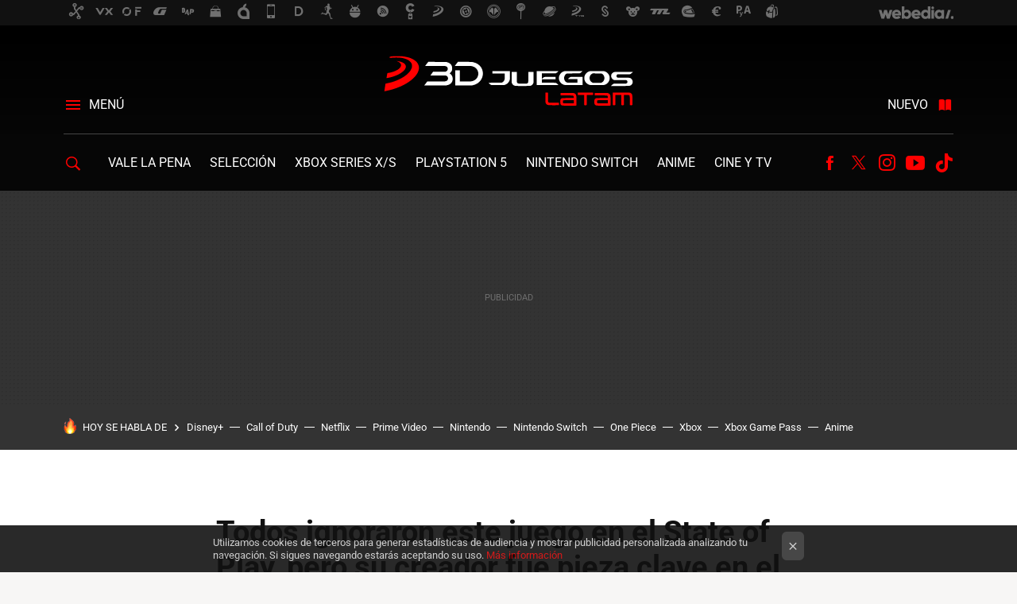

--- FILE ---
content_type: text/html; charset=UTF-8
request_url: https://www.3djuegos.lat/ps5/todos-ignoraron-este-juego-state-of-play-su-creador-fue-pieza-clave-mejor-juego-the-legend-of-zelda-muy-pocos-saben
body_size: 29245
content:
<!DOCTYPE html>
<html lang="es">
<head>
  <script>
 var country = 'US';
 var isSpainOrLatamUser = true;
 var WSLUser = null;
 var WSLUserIsXtraSubscribed = false;
 (function() {
  try {
   var cookieName = "weblogssl_user";
   var cookies = document.cookie.split(";");
   for (var i = 0; i < cookies.length; i++) {
    var fragments = /^\s*([^=]+)=(.+?)\s*$/.exec(cookies[i]);
    if (fragments[1] === cookieName) {
     var cookie = decodeURIComponent(decodeURIComponent(fragments[2]));
     WSLUser = JSON.parse(cookie).user;
     WSLUserIsXtraSubscribed = 'object' === typeof WSLUser && 1 === WSLUser.xtraSubscribed;
     break;
    }
   }
  } catch (e) {}
 })();
</script>
  <title>Todos ignoraron este juego en el State of Play, pero su creador fue pieza clave en el mejor juego de The Legend of Zelda, y muy pocos lo saben</title>
<script>
 window.WSL2 = window.WSL2 || {};
 WSL2.config = WSL2.config || {};
 WSL2.config.title = "Todos ignoraron este juego en el State of Play, pero su creador fue pieza clave en el mejor juego de The Legend of Zelda, y muy pocos lo saben";
</script>
 <meta name='impact-site-verification' content='1796952780'>
 <meta http-equiv="Content-Type" content="text/html; charset=UTF-8">
<meta name="viewport" content="width=device-width, initial-scale=1.0">
 <meta name="description" content="La última entrega del State of Play de PlayStation ha dejado varios tráilers y gameplays de muchísimos videojuegos nuevos que se podrán disfrutar hasta 2025...">
 <script>WSL2.config.metaDescription = "La última entrega del State of Play de PlayStation ha dejado varios tráilers y gameplays de muchísimos videojuegos nuevos que se podrán disfrutar hasta 2025..."</script>
  <meta name="news_keywords" content="The Legend of Zelda, Hoyoverse, State of Play, The Legend of Zelda: Tears of the Kingdom, Summer Game Fest 2024, Noticias, PlayStation, PS5, Nintendo Switch">
   <meta name="robots" content="max-image-preview:large">
<meta property="fb:admins" content="100000716994885">
<meta property="fb:pages" content="1906906936007551">
<meta property="fb:app_id" content="1278667102542948">
<meta name="application-name" content="3DJuegos LATAM">
<meta name="msapplication-tooltip" content="3DJuegos LATAM">
<meta name="msapplication-starturl" content="https://www.3djuegos.lat">
<meta name="mobile-web-app-capable" content="yes">
                 <meta property="og:image" content="https://i.blogs.es/fd4b19/infinity-nikki-juego-zelda-desarrollador-ignorado/840_560.jpeg">
       <meta property="og:image:width" content="840">
   <meta property="og:image:height" content="560">
    <meta property="og:title" content="Todos ignoraron este juego en el State of Play, pero su creador fue pieza clave en el mejor juego de The Legend of Zelda, y muy pocos lo saben">
  <meta property="og:description" content="La última entrega del State of Play de PlayStation ha dejado varios tráilers y gameplays de muchísimos videojuegos nuevos que se podrán disfrutar hasta 2025...">
  <meta property="og:url" content="https://www.3djuegos.lat/ps5/todos-ignoraron-este-juego-state-of-play-su-creador-fue-pieza-clave-mejor-juego-the-legend-of-zelda-muy-pocos-saben">
  <meta property="og:type" content="article">
  <meta property="og:updated_time" content="2024-05-31T00:35:24Z">
    <meta name="DC.Creator" content="Pedro Baudino">
  <meta name="DC.Date" content="2024-05-31">
  <meta name="DC.date.issued" content="2024-05-31T00:35:24Z">
  <meta name="DC.Source" content="3DJuegos LATAM">
  <meta property="article:modified_time" content="2024-05-31T00:35:24Z">
  <meta property="article:published_time" content="2024-05-31T00:35:24Z">
  <meta property="article:section" content="ps5">
         <meta property="article:tag" content="The Legend of Zelda">
            <meta property="article:tag" content="Hoyoverse">
            <meta property="article:tag" content="State of Play">
            <meta property="article:tag" content="The Legend of Zelda: Tears of the Kingdom">
            <meta property="article:tag" content="Summer Game Fest 2024">
             <meta name="twitter:card" content="summary_large_image"><meta name="twitter:image" content="https://i.blogs.es/fd4b19/infinity-nikki-juego-zelda-desarrollador-ignorado/1366_521.jpeg"><meta name="twitter:site" content="@3DJuegosLATAM"><meta name="twitter:title" content="Todos ignoraron este juego en el State of Play, pero su creador fue pieza clave en el mejor juego de The Legend of Zelda, y muy pocos lo saben"><meta name="twitter:description" content="La última entrega del State of Play de PlayStation ha dejado varios tráilers y gameplays de muchísimos videojuegos nuevos que se podrán disfrutar hasta 2025...">         <script>
  window.dataLayer = [{"site":"3DL","siteSection":"postpage","vertical":"Gaming","amp":"no","postId":255047,"postUrl":"https:\/\/www.3djuegos.lat\/ps5\/todos-ignoraron-este-juego-state-of-play-su-creador-fue-pieza-clave-mejor-juego-the-legend-of-zelda-muy-pocos-saben","publishedDate":"2024-05-31","modifiedDate":"2024-05-31T00:35","categories":["noticias","playstation","ps5","nintendo-switch"],"tags":["the-legend-of-zelda","hoyoverse","state-of-play","the-legend-of-zelda-tears-of-the-kingdom","summer-game-fest-2024"],"videoContent":true,"partner":false,"blockLength":7,"author":"pedro baudino","postType":"normal","linksToEcommerce":"none","ecomPostExpiration":"everlasting","mainCategory":"ps5","postExpiration":null,"wordCount":445}];
 window.dataLayer[0].visitor_country = country;
 </script>
<script async src="https://www.googletagmanager.com/gtag/js?id=G-L3X96ZX03D"></script>
<script>
 window.dataLayer = window.dataLayer || [];
 window.WSL2 = window.WSL2 || {};
 window.WSL2.pageViewParams = {"site":"3DL","site_section":"postpage","vertical":"Gaming","amp":"no","visitor_country":"US","content_id":255047,"post_url":"https:\/\/www.3djuegos.lat\/ps5\/todos-ignoraron-este-juego-state-of-play-su-creador-fue-pieza-clave-mejor-juego-the-legend-of-zelda-muy-pocos-saben","content_publication_date":"2024-05-31","modified_date":"2024-05-31T00:35","page_category":"noticias,playstation,ps5,nintendo-switch","content_tags":"the-legend-of-zelda,hoyoverse,state-of-play,the-legend-of-zelda-tears-of-the-kingdom,summer-game-fest-2024","has_video_content":true,"global_branded":false,"block_length":7,"content_author_id":"pedro baudino","post_type":"normal","links_to_ecommerce":"none","ecompost_expiration":"everlasting","mainCategory":"ps5","post_expiration":null,"word_count":445};
 function gtag(){dataLayer.push(arguments);}
 gtag('js', new Date());
 gtag('config', 'G-L3X96ZX03D', { send_page_view: false });
  gtag('event', 'page_view', {"site":"3DL","site_section":"postpage","vertical":"Gaming","amp":"no","visitor_country":"US","content_id":255047,"post_url":"https:\/\/www.3djuegos.lat\/ps5\/todos-ignoraron-este-juego-state-of-play-su-creador-fue-pieza-clave-mejor-juego-the-legend-of-zelda-muy-pocos-saben","content_publication_date":"2024-05-31","modified_date":"2024-05-31T00:35","page_category":"noticias,playstation,ps5,nintendo-switch","content_tags":"the-legend-of-zelda,hoyoverse,state-of-play,the-legend-of-zelda-tears-of-the-kingdom,summer-game-fest-2024","has_video_content":true,"global_branded":false,"block_length":7,"content_author_id":"pedro baudino","post_type":"normal","links_to_ecommerce":"none","ecompost_expiration":"everlasting","mainCategory":"ps5","post_expiration":null,"word_count":445});
</script>
 <script>
 window.WSL2 = window.WSL2 || {};
 WSL2.config = WSL2.config || {};
 WSL2.config.enableDidomiOverlay = 0;
</script>

                       




  
  




<script type="application/ld+json">
 {"@context":"https:\/\/schema.org","@type":"Article","mainEntityOfPage":"https:\/\/www.3djuegos.lat\/ps5\/todos-ignoraron-este-juego-state-of-play-su-creador-fue-pieza-clave-mejor-juego-the-legend-of-zelda-muy-pocos-saben","name":"Todos ignoraron este juego en el State of Play, pero su creador fue pieza clave en el mejor juego de The...","headline":"Todos ignoraron este juego en el State of Play, pero su creador fue pieza clave en el mejor juego de The...","articlebody":"La última entrega del State of Play de PlayStation ha dejado varios tráilers y gameplays de muchísimos videojuegos nuevos que se podrán disfrutar hasta 2025 inclusive. Sin embargo, todos ignoraron este juego y su tráiler, pero muy pocos saben que un director de The Legend of Zelda estará a cargo de él. Infinity Nikki estará a cargo de un director de The Legend of Zelda Infinity Nikki es un juego de mundo abierto que mezcla plataformas, resolución de puzzles y hasta la posibilidad de cambiarse de ropa para ofrecer (lo que a simple vista parece) una experiencia bastante diferente a todo lo que conocemos. A pesar de que el juego se presentó oficialmente a finales de 2022, Infinity Nikki tuvo un nuevo tráiler en la State of Play 2024 de Sony, donde además se anunció que su beta llegará en algún momento de este año. Desafortunadamente, entre los grandes anuncios de PlayStation en la State of Play 2024, casi todos los usuarios ignoraron el nuevo tráiler de Infinity Nikki, olvidando un gran detalle que puede ser crucial en el futuro: el juego está a cargo de uno de los directores de los últimos The Legend of Zelda, y ello es una excelente noticia para todos. Un ex director de The Legend of Zelda hará Infinity Nikki Infinity Nikki es un título desarrollado por Papergames, un estudio con base en China que promete seguir los mismos pasos que Hoyoverse con Genshin Impact, y donde actualmente trabaja un mítico desarrollador de Nintendo: Kentaro Tominaga. Un nombre que a pesar de ser desconocido, marcó la vida de muchísimas personas. Y es que desde The Legend of Zelda: The Wind Waker en 2002 y hasta The Legend of Zelda: Breath of the Wild en 2017, Kentaro Tominaga se desarrolló como uno de los máximos responsables de los grandes títulos de Zelda: Kentaro Tominaga fue asistente de dirección en The Legend of Zelda: The Wind Waker. Se desarrolló como sub-director en The Legend of Zelda: A Link Between Worlds y Twilight Princess. Fue diseñador en The Legend of Zelda: Breath of the Wild y director del pase de expansión. Además, trabajó en el área de planificación en títulos como Mario Kart Wii y The Legend of Zelda: Skyward Sword Evidentemente, la presencia de un desarrollador de este calibre no marcará por sí sola la diferencia en el desarrollo del juego, pero sin dudas será de gran influencia para el resultado final del mismo. Juegos como Breath of the Wild o Mario Kart Wii marcaron a toda una generación, y no sería extraño que Kentaro Tominaga ponga sobre la mesa todo lo aprendido para ofrecernos un buen juego con Infinity Nikki","datePublished":"2024-05-31T00:35:24Z","dateModified":"2024-05-31T00:35:24Z","description":"La última entrega del State of Play de PlayStation ha dejado varios tráilers y gameplays de muchísimos videojuegos nuevos que se podrán disfrutar hasta 2025...","publisher":{"@type":"Organization","name":"3DJuegos LATAM","url":"https:\/\/www.3djuegos.lat","sameAs":["https:\/\/x.com\/3DJuegosLATAM","https:\/\/www.facebook.com\/3DJuegosLATAM\/","https:\/\/www.youtube.com\/c\/3DJuegosLATAM","https:\/\/www.tiktok.com\/@3djuegoslatam"],"logo":{"@type":"ImageObject","url":"https:\/\/img.weblogssl.com\/css\/3djuegoslat\/p\/amp\/images\/logo.png?v=1768905946","width":600,"height":60},"Parentorganization":"Webedia"},"image":{"@type":"ImageObject","url":"https:\/\/i.blogs.es\/fd4b19\/infinity-nikki-juego-zelda-desarrollador-ignorado\/1200_900.jpeg","width":1200,"height":900},"author":[{"@type":"Person","name":"Pedro Baudino","url":"https:\/\/www.3djuegos.lat\/autor\/pedro-baudino","sameAs":["https:\/\/twitter.com\/pepixzzz","https:\/\/www.linkedin.com\/in\/pedro-baudino\/"]}],"url":"https:\/\/www.3djuegos.lat\/ps5\/todos-ignoraron-este-juego-state-of-play-su-creador-fue-pieza-clave-mejor-juego-the-legend-of-zelda-muy-pocos-saben","thumbnailUrl":"https:\/\/i.blogs.es\/fd4b19\/infinity-nikki-juego-zelda-desarrollador-ignorado\/1200_900.jpeg","articleSection":"PS5","creator":"Pedro Baudino","keywords":"The Legend of Zelda, Hoyoverse, State of Play, The Legend of Zelda: Tears of the Kingdom, Summer Game Fest 2024, Noticias, PlayStation, PS5, Nintendo Switch"}
</script>
   <link rel="preconnect" href="https://i.blogs.es">
<link rel="shortcut icon" href="https://img.weblogssl.com/css/3djuegoslat/p/common/favicon.ico" type="image/ico">
<link rel="apple-touch-icon" href="https://img.weblogssl.com/css/3djuegoslat/p/common/apple-touch-icon.png">
<link rel="apple-touch-icon-precomposed" sizes="144x144" href="https://img.weblogssl.com/css/3djuegoslat/p/common/apple-touch-icon-144-precomposed.png">
<link rel="apple-touch-icon-precomposed" sizes="114x114" href="https://img.weblogssl.com/css/3djuegoslat/p/common/apple-touch-icon-114-precomposed.png">
<link rel="apple-touch-icon-precomposed" sizes="72x72" href="https://img.weblogssl.com/css/3djuegoslat/p/common/apple-touch-icon-72-precomposed.png">
<link rel="apple-touch-icon-precomposed" href="https://img.weblogssl.com/css/3djuegoslat/p/common/apple-touch-icon-57-precomposed.png">
 <link rel="preconnect" href="https://static.criteo.net/" crossorigin>
 <link rel="dns-prefetch" href="https://static.criteo.net/">
 <link rel="preconnect" href="https://ib.adnxs.com/" crossorigin>
 <link rel="dns-prefetch" href="https://ib.adnxs.com/">
 <link rel="preconnect" href="https://bidder.criteo.com/" crossorigin>
 <link rel="dns-prefetch" href="https://bidder.criteo.com/">
     <link rel="preload" as="image" fetchpriority="high" type="image/jpeg" href="https://i.blogs.es/fd4b19/infinity-nikki-juego-zelda-desarrollador-ignorado/500_333.jpeg" media="(max-width: 500px)">
  <link rel="preload" as="image" fetchpriority="high" type="image/jpeg" href="https://i.blogs.es/fd4b19/infinity-nikki-juego-zelda-desarrollador-ignorado/840_560.jpeg" media="(min-width: 501px) and (max-width: 1199px)">
  <link rel="preload" as="image" fetchpriority="high" type="image/jpeg" href="https://i.blogs.es/fd4b19/infinity-nikki-juego-zelda-desarrollador-ignorado/1200_800.jpeg" media="(min-width: 1200px)">
  <link rel="preload" as="style" href="https://img.weblogssl.com/css/3djuegoslat/p/default-d/main.css?v=1768905946">
   <link rel="alternate" type="application/rss+xml" title="3DJuegos Latam - todas las noticias" href="/index.xml">
   <link rel="image_src" href="https://i.blogs.es/fd4b19/infinity-nikki-juego-zelda-desarrollador-ignorado/75_75.jpeg">
      <link rel="canonical" href="https://www.3djuegos.lat/ps5/todos-ignoraron-este-juego-state-of-play-su-creador-fue-pieza-clave-mejor-juego-the-legend-of-zelda-muy-pocos-saben">
   
    <link rel="preload stylesheet" href="https://fonts.googleapis.com/css2?family=Roboto:wght@400;700&amp;display=swap" as="style" type="text/css" crossorigin="anonymous">
  <link rel="preload stylesheet" href="https://fonts.googleapis.com/css2?family=Oxygen:wght@400;700&amp;display=swap" as="style" type="text/css" crossorigin="anonymous">
   <link rel="amphtml" href="https://www.3djuegos.lat/ps5/todos-ignoraron-este-juego-state-of-play-su-creador-fue-pieza-clave-mejor-juego-the-legend-of-zelda-muy-pocos-saben/amp" >
  <link rel="stylesheet" type="text/css" href="https://img.weblogssl.com/css/3djuegoslat/p/default-d/main.css?v=1768905946">
 
     <script >
  window._taboola = window._taboola || [];
  _taboola.push({article:'auto'});
  !function (e, f, u, i) {
   if (!document.getElementById(i)){
    e.async = 1;
    e.src = u;
    e.id = i;
    f.parentNode.insertBefore(e, f);
   }
  }(document.createElement('script'),
  document.getElementsByTagName('script')[0],
  '//cdn.taboola.com/libtrc/webediamx-3djuegos/loader.js',
  'tb_loader_script');
  if(window.performance && typeof window.performance.mark == 'function')
   {window.performance.mark('tbl_ic');}
 </script>
 </head>
<body class="js-desktop  prod js-body  ">
            <script >
     var cs_ucfr = "0";
   var _comscore = _comscore || [];
   var configs = {c1: "2", c2: "6035191", cs_ucfr: cs_ucfr};
   var keyword = keyword || '';
   if(keyword) {
    configs.options = {url_append: "comscorekw=" + keyword};
   }
   _comscore.push(configs);
   var s = document.createElement("script"), el = document.getElementsByTagName("script")[0];
   s.async = true;
   s.src = "https://sb.scorecardresearch.com/cs/6035191/beacon.js";
   el.parentNode.insertBefore(s, el);
   </script>

<script>
 dataLayer.push({
  contentGroup1: "post",
  contentGroup2: "pedro baudino",
  contentGroup3: "ps5",
  contentGroup4: "normal",
  contentGroup5: "240531",
 });
</script>
 <script>let viewsOnHost = +sessionStorage.getItem("upv") || 0;
viewsOnHost += 1;
sessionStorage.setItem("upv", viewsOnHost);

let sessionsOnHost = +localStorage.getItem("sessionsOnHost") || 0;
if (viewsOnHost === 1) {
  sessionsOnHost += 1;
}
localStorage.setItem("sessionsOnHost", sessionsOnHost);
</script>
  <div id="publicidad"></div>
  <script>
    function hash(string) {
      const utf8 = new TextEncoder().encode(string);
      return crypto.subtle.digest('SHA-256', utf8).then((hashBuffer) => {
        const hashArray = Array.from(new Uint8Array(hashBuffer));
        return hashArray.map((bytes) => bytes.toString(16).padStart(2, '0')).join('');
      });
    }

    const populateHashedEmail = () => {
      const loggedin = WSL2.User.isUserLoggedIn();
      if (loggedin) {
        const userEmail = WSL2.User.getUserEmail();
        hash(userEmail).then((hashedEmail) => {
          jad.config.publisher.hashedId = { sha256email: hashedEmail };
        });
      }
    }

    WSL2.config.enablePerformanceImprovements = "0";
    window.hasAdblocker = getComputedStyle(document.querySelector('#publicidad')).display === 'none';
                                                                      WSL2.config.dynamicIU = "/1018282/3DJuegosLatam/postpage";
        window.jad = window.jad || {};
    jad.cmd = jad.cmd || [];
    let swrap = document.createElement("script");
    if ('1' === WSL2.config.enablePerformanceImprovements) {
      swrap.defer = true;
    }
    else {
      swrap.async = true;
    }

    const jadTargetingData = {"site":"3DL","siteSection":"postpage","vertical":"Gaming","amp":"no","visitor_country":"US","postId":255047,"postUrl":"https:\/\/www.3djuegos.lat\/ps5\/todos-ignoraron-este-juego-state-of-play-su-creador-fue-pieza-clave-mejor-juego-the-legend-of-zelda-muy-pocos-saben","publishedDate":"2024-05-31","modifiedDate":"2024-05-31T00:35","categories":["noticias","playstation","ps5","nintendo-switch"],"tags":["the-legend-of-zelda","hoyoverse","state-of-play","the-legend-of-zelda-tears-of-the-kingdom","summer-game-fest-2024"],"videoContent":true,"partner":false,"blockLength":7,"author":"pedro baudino","postType":"normal","linksToEcommerce":"none","ecomPostExpiration":"everlasting","mainCategory":"ps5","postExpiration":null,"wordCount":445};
          {
      const postCreationDate = 1717115724
      const currentDate = new Date();
      const currentTimestamp = currentDate.getTime();
      const postTimeStamp = new Date(postCreationDate*1000).getTime();
      const sixDaysMilliseconds = 6 * 60 * 24 * 60 * 1000;
      jadTargetingData["recency"] = currentTimestamp - postTimeStamp > sixDaysMilliseconds ? 'old' : 'new';
      const currentHour = (currentDate.getUTCHours() + 2) % 24;
      jadTargetingData["hour"] = String(currentHour).length == 1 ? '0' + currentHour : currentHour;
      }
        jadTargetingData["upv"] = sessionStorage.getItem("upv") || 1;

    swrap.src = "https://cdn.lib.getjad.io/library/1018282/3DJuegosLatam";
    swrap.setAttribute("importance", "high");
    let g = document.getElementsByTagName("head")[0];
    const europeanCountriesCode = [
      'AD', 'AL', 'AT', 'AX', 'BA', 'BE', 'BG', 'BY', 'CH', 'CY', 'CZ', 'DE', 'DK',
      'EE', 'ES', 'FI', 'FO', 'FR', 'GB', 'GG', 'GI', 'GR', 'HR', 'HU', 'IE', 'IM',
      'IS', 'IT', 'JE', 'LI', 'LT', 'LU', 'LV', 'MC', 'MD', 'ME', 'MK', 'MT', 'NL',
      'NO', 'PL', 'PT', 'RO', 'RS', 'RU', 'SE', 'SI', 'SJ', 'SK', 'SM', 'UA', 'VA'
    ];
    window.WSL2 = window.WSL2 || {};
    window.WSL2.isEuropeanVisitor = europeanCountriesCode.includes(window.country);
    const enableCmpChanges = "1";
    let cmpObject = {
      includeCmp: window.WSL2.isEuropeanVisitor ? false : true,
      name: window.WSL2.isEuropeanVisitor ? 'didomi' : 'none'
    }
    if (window.WSL2.isEuropeanVisitor && "1" == enableCmpChanges) {
      cmpObject = {
        ...cmpObject,
        "siteId": "7bd10a97-724f-47b3-8e9f-867f0dea61c8",
        "noticeId": "rXg7jPiN",
        "paywall": {
          "version": 1,
          "clientId": "AeAcL5krxDiL6T0cdEbtuhszhm0bBH9S0aQeZwvgDyr0roxQA6EJoZBra8LsS0RstogsYj54y_SWXQim",
          "planId": "",
          "tosUrl": "https://weblogs.webedia.es/condiciones-uso.html",
          "touUrl": "https://weblogs.webedia.es/condiciones-uso.html",
          "privacyUrl": "https://weblogs.webedia.es/cookies.html" ,
          "language":  "es"
        }
      }
    }
    g.parentNode.insertBefore(swrap, g);
    jad.cmd.push(function() {
      jad.public.setConfig({
        page: "/1018282/3DJuegosLatam/postpage", 
                  pagePositions: [
                         'top',
             'cen1',
             'cen2',
             'footer',
             'oop',
             'cintillo',
             '1',
             'inread1',
             '2',
             'large-sticky',
   
          ],
          elementsMapping:                                                                                                        
                                                                                 
 {"top":"div-gpt-top","cen1":"div-gpt-cen","cen2":"div-gpt-cen2","footer":"div-gpt-bot2","oop":"div-gpt-int","cintillo":"div-gpt-int2","1":"div-gpt-lat","inread1":"div-gpt-out","2":"div-gpt-lat2","large-sticky":"div-gpt-bot3"}
,
          targetingOnPosition: {
                      "top": {
     'fold': ['atf']
    },
               "cen1": {
     'fold': ['btf']
    },
               "cen2": {
     'fold': ['btf']
    },
               "footer": {
     'fold': ['btf']
    },
               "oop": {
     'fold': ['mtf']
    },
               "cintillo": {
     'fold': ['mtf']
    },
               "1": {
     'fold': ['atf']
    },
               "inread1": {
     'fold': ['mtf']
    },
               "2": {
     'fold': ['mtf'],
     'lastp': ['yes']
    },
               "3": {
     'fold': ['mtf']
    },
               "4": {
     'fold': ['mtf']
    },
               "5": {
     'fold': ['mtf']
    },
               "6": {
     'fold': ['mtf']
    },
               "7": {
     'fold': ['mtf']
    },
               "8": {
     'fold': ['mtf']
    },
               "large-sticky": {
     'fold': ['atf']
    },
      
          },
                targeting: jadTargetingData,
        interstitialOnFirstPageEnabled: false,
        cmp: cmpObject,
        wemass: {
          targeting: {
            page: {
              type: jadTargetingData.siteSection ?? "",
              content: {
                categories: jadTargetingData.categories ?? [""],
              },
              article: {
                id: jadTargetingData.postId ?? "",
                title: WSL2.config.title ?? "",
                description: WSL2.config.metaDescription ?? "",
                topics: jadTargetingData.tags ?? [""],
                authors: jadTargetingData.author ? jadTargetingData.author.split(',') : [""],
                modifiedAt: jadTargetingData.modifiedDate ? new Date(jadTargetingData.modifiedDate).toISOString() : "",
                publishedAt: jadTargetingData.publishedDate ? new Date(jadTargetingData.modifiedDate).toISOString() : "",
                premium: false,
                wordCount: jadTargetingData.wordCount ?? null,
                paragraphCount: jadTargetingData.blockLength ?? "",
                section: jadTargetingData.mainCategory ?? "",
                subsection: "",
              },
              user: {
                type: "",
                age: null,
                gender: "",
              },
            },
          },
        },
      });

      jad.public.loadPositions();
      jad.public.displayPositions();
    });
    if (!window.hasAdblocker) {
      window.addEventListener('load', () => {
        populateHashedEmail();
        WSL2.Events.on('loginSuccess', populateHashedEmail);
        WSL2.Events.on('onLogOut', () => {
          jad.config.publisher.hashedId = {};
        });
      });
    }
  </script>
<div class="customize-me">
 <div class="head-content-favs">
     <div class="head-container head-container-with-ad head-container-with-corner m-favicons-compact m-head-masthead">
 <div class="head head-with-ad is-init">
     <div class="head-favicons-container">
 <nav class="head-favicons">
  <div class="head-favicons-index head-webedia-logo">
   <a id="favicons-toggle" href="https://www.webedia.es/" data-target="#head-favicons"><abbr title="Webedia">Webedia</abbr></a>
  </div>
 </nav>
</div>    <div class="masthead-site-lead ">
 <div class="masthead-container">
  <div class="masthead-logo">
   <div class="masthead-logo-brand">
    <a href="/" class="masthead-brand">3DJuegos LATAM</a>
   </div>
     </div>
       <nav class="masthead-actions">
    <ul class="masthead-actions-list">
     <li class="masthead-actions-list-item"><a href="#sections" class="masthead-actions-menu m-v1 js-toggle" data-searchbox="#search-field-1">Menú</a></li>
     <li class="masthead-actions-list-item"><a href="#headlines" class="masthead-actions-nuevo m-v1 js-toggle">Nuevo</a></li>
    </ul>
   </nav>
      </div>
</div>
     <div class="masthead-site-nav-container js-nano-container" id="showSwipecard">
 <nav class="masthead-site-nav">
     <a class="masthead-nav-search js-toggle" data-searchbox="#search-field-2" href="#search"></a>
    <ul class="masthead-nav-topics">
            <li class="masthead-nav-topics-item">
   <a class="masthead-nav-topics-anchor vale-la-pena" href="https://www.3djuegos.lat/categoria/resenas">
    Vale la Pena
    <span></span>
   </a>
  </li>
    <li class="masthead-nav-topics-item">
   <a class="masthead-nav-topics-anchor seleccion" href="https://www.3djuegos.lat/categoria/seleccion">
    Selección
    <span></span>
   </a>
  </li>
    <li class="masthead-nav-topics-item">
   <a class="masthead-nav-topics-anchor xbox-series-xs" href="https://www.3djuegos.lat/categoria/xbox-series-x-s">
    Xbox Series X/S
    <span></span>
   </a>
  </li>
    <li class="masthead-nav-topics-item">
   <a class="masthead-nav-topics-anchor playstation-5" href="https://www.3djuegos.lat/categoria/ps5">
    PlayStation 5
    <span></span>
   </a>
  </li>
    <li class="masthead-nav-topics-item">
   <a class="masthead-nav-topics-anchor nintendo-switch" href="https://www.3djuegos.lat/categoria/nintendo-switch">
    Nintendo Switch
    <span></span>
   </a>
  </li>
    <li class="masthead-nav-topics-item">
   <a class="masthead-nav-topics-anchor anime" href="https://www.3djuegos.lat/categoria/anime">
    Anime
    <span></span>
   </a>
  </li>
    <li class="masthead-nav-topics-item">
   <a class="masthead-nav-topics-anchor cine-y-tv" href="https://www.3djuegos.lat/categoria/cine-y-tv">
    Cine y TV
    <span></span>
   </a>
  </li>
      </ul>
  <ul class="masthead-nav-social">
        <li class="masthead-nav-social-item"><a href="https://www.facebook.com/3DJuegosLATAM/" class="masthead-nav-social-anchor masthead-social-facebook" rel="nofollow">Facebook</a></li>

 
         <li class="masthead-nav-social-item"><a href="https://twitter.com/3DJuegosLATAM" class="masthead-nav-social-anchor masthead-social-x" rel="nofollow">Twitter</a></li>

 
         <li class="masthead-nav-social-item"><a href="https://instagram.com/3djuegoslatam" class="masthead-nav-social-anchor masthead-social-instagram" rel="nofollow">Instagram</a></li>

 
        <li class="masthead-nav-social-item"><a href="https://www.youtube.com/c/3DJuegosLATAM" class="masthead-nav-social-anchor masthead-social-youtube" rel="nofollow">Youtube</a></li>

 
        <li class="masthead-nav-social-item"><a href="https://www.tiktok.com/@3djuegoslatam" class="masthead-nav-social-anchor masthead-social-tiktok" rel="nofollow">Tiktok</a></li>

 
 </ul>
        </nav>
</div>
   </div>
</div>

    <div class="ad ad-top">
  <div class="ad-box" id="div-gpt-top">
     </div>
   </div>
   
    <div class="page-container ">
         <div class="section-deeplinking-container m-deeplinking-news m-deeplinking-post o-deeplinking-section">
  <div class="section-deeplinking o-deeplinking-section_wrapper">
       <div class="section-deeplinking-wrap">
     <span class="section-deeplinking-header">HOY SE HABLA DE</span>
     <ul id="js-deeplinking-news-nav-links" class="section-deeplinking-list">
             <li class="section-deeplinking-item"><a href="https://www.xataka.com/seleccion/disney-solo-4-99-euros-al-mes-asi-nueva-promo-plataforma-proximo-28-enero" class="section-deeplinking-anchor">Disney+</a></li>
             <li class="section-deeplinking-item"><a href="https://www.vidaextra.com/fps/este-fps-chino-ambientado-segunda-guerra-mundial-call-of-duty-que-muchos-suenan-hace-anos" class="section-deeplinking-anchor">Call of Duty</a></li>
             <li class="section-deeplinking-item"><a href="https://www.3djuegos.lat/cine-y-tv/pelicula-accion-efectos-especiales-insuperables-mismos-directores-avengers-endgame-para-ver-streaming-netflix" class="section-deeplinking-anchor">Netflix</a></li>
             <li class="section-deeplinking-item"><a href="https://www.vidaextra.com/rpg/que-enclave-fallout-que-deberias-saber-quienes-eres-fan-serie-prime-video" class="section-deeplinking-anchor">Prime Video</a></li>
             <li class="section-deeplinking-item"><a href="https://www.vidaextra.com/seleccion/asi-puedes-conseguir-todas-estas-nintendo-switch-2-rebajadas-juegos-mediamarkt" class="section-deeplinking-anchor">Nintendo</a></li>
             <li class="section-deeplinking-item"><a href="https://www.3djuegos.com/seleccion/noticias/liquidacion-consolas-nintendo-switch-outlet-mediamarkt-algunos-modelos-190-euros" class="section-deeplinking-anchor">Nintendo Switch</a></li>
             <li class="section-deeplinking-item"><a href="https://www.espinof.com/anime/hace-15-anos-one-piece-nos-partio-corazon-este-capitulo-era-evento-inevitable-que-marcaria-antes-despues-para-anime" class="section-deeplinking-anchor">One Piece</a></li>
             <li class="section-deeplinking-item"><a href="https://www.3djuegos.lat/xbox-series-x-s/tendremos-xbox-developer-direct-este-mes-horarios-como-ver-anuncios-nuevos-exclusivos-series-x-s-mexico" class="section-deeplinking-anchor">Xbox</a></li>
             <li class="section-deeplinking-item"><a href="https://www.3djuegos.lat/xbox-series-x-s/xbox-game-pass-enero-2026-death-stranding-ninja-gaiden-ragebound-lideran-segunda-ola-juegos-que-se-suman-al-servicio-este-mes" class="section-deeplinking-anchor">Xbox Game Pass</a></li>
             <li class="section-deeplinking-item"><a href="https://www.3djuegos.lat/anime/anime-fantasia-medieval-batallas-epicas-estudio-sword-art-online-todos-sus-episodios-streaming-espanol" class="section-deeplinking-anchor">Anime</a></li>
           </ul>
     <div id="js-deeplinking-news-nav-btn" class="section-deeplinking-btn" style="display:none"></div>
    </div>
     </div>
 </div>

         <div class="content-container">
    <main>
     <article class="article article-normal">
       <header class="post-normal-header">
                 <div class="post-title-container">
  <h1 class="post-title">
     Todos ignoraron este juego en el State of Play, pero su creador fue pieza clave en el mejor juego de The Legend of Zelda, y muy pocos lo saben    </h1>
</div>
                                     <div class="post-asset-main">
            <div class="article-asset-big article-asset-image js-post-images-container">
               
<div class="asset-content">
 <picture>
  <source media="(min-width: 1200px)" srcset="https://i.blogs.es/fd4b19/infinity-nikki-juego-zelda-desarrollador-ignorado/1200_800.jpeg" width="1200" height="800">
  <source media="(min-width: 501px)" srcset="https://i.blogs.es/fd4b19/infinity-nikki-juego-zelda-desarrollador-ignorado/840_560.jpeg" width="840" height="560">
  <img alt="Infinity Nikki Juego Zelda Desarrollador Ignorado" src="https://i.blogs.es/fd4b19/infinity-nikki-juego-zelda-desarrollador-ignorado/500_333.jpeg" width="500" height="333" decoding="sync" loading="eager" fetchpriority="high">
 </picture>
</div>
             </div>
            </div>
                <div class="post-comments-shortcut">
                            <a title="Sin comentarios" href="#comments" class="post-comments js-smooth-scroll">Sin comentarios</a>
              
               <a href="#" onclick="window.open('https://www.facebook.com/sharer/sharer.php?u=https://www.3djuegos.lat/ps5/todos-ignoraron-este-juego-state-of-play-su-creador-fue-pieza-clave-mejor-juego-the-legend-of-zelda-muy-pocos-saben%3Futm_source%3Dfacebook%26utm_medium%3Dsocial%26utm_campaign%3Dbotoneraweb', '', 'menubar=no,toolbar=no,resizable=yes,scrollbars=yes,height=600,width=600'); return false;" class="btn-facebook js-btn-facebook" data-postname="todos-ignoraron-este-juego-state-of-play-su-creador-fue-pieza-clave-mejor-juego-the-legend-of-zelda-muy-pocos-saben">Facebook</a>
 <a href="https://twitter.com/intent/tweet?url=https://www.3djuegos.lat/p/255047%3Futm_source%3Dtwitter%26utm_medium%3Dsocial%26utm_campaign%3Dbotoneraweb&text=Todos%20ignoraron%20este%20juego%20en%20el%20State%20of%20Play%2C%20pero%20su%20creador%20fue%20pieza%20clave%20en%20el%20mejor%20juego%20de%20The%20Legend%20of%20Zelda%2C%20y%20muy%20pocos%20lo%20saben%20&via=3DJuegosLATAM" class="btn-x js-btn-twitter" data-postname="todos-ignoraron-este-juego-state-of-play-su-creador-fue-pieza-clave-mejor-juego-the-legend-of-zelda-muy-pocos-saben">Twitter</a>
<a href="https://share.flipboard.com/bookmarklet/popout?v=2&title=Todos%20ignoraron%20este%20juego%20en%20el%20State%20of%20Play%2C%20pero%20su%20creador%20fue%20pieza%20clave%20en%20el%20mejor%20juego%20de%20The%20Legend%20of%20Zelda%2C%20y%20muy%20pocos%20lo%20saben%20&url=https%3A%2F%2Fwww.3djuegos.lat%2Fps5%2Ftodos-ignoraron-este-juego-state-of-play-su-creador-fue-pieza-clave-mejor-juego-the-legend-of-zelda-muy-pocos-saben%3Futm_source%3Dflipboard%26utm_medium%3Dsocial%26utm_campaign%3Dbotoneraweb" class="btn-flipboard js-flipboard-share-button js-flipboard-share-event" data-postname="todos-ignoraron-este-juego-state-of-play-su-creador-fue-pieza-clave-mejor-juego-the-legend-of-zelda-muy-pocos-saben">Flipboard</a>
<a href="mailto:?subject=Todos%20ignoraron%20este%20juego%20en%20el%20State%20of%20Play%2C%20pero%20su%20creador%20fue%20pieza%20clave%20en%20el%20mejor%20juego%20de%20The%20Legend%20of%20Zelda%2C%20y%20muy%20pocos%20lo%20saben%20&body=https://www.3djuegos.lat/ps5/todos-ignoraron-este-juego-state-of-play-su-creador-fue-pieza-clave-mejor-juego-the-legend-of-zelda-muy-pocos-saben%3Futm_source%3Demailsharing%26utm_medium%3Demail%26utm_content%3DPOST%26utm_campaign%3Dbotoneraweb%26utm_term%3DCLICK%2BON%2BTITLE" class="btn-email js-btn-email" data-postname="todos-ignoraron-este-juego-state-of-play-su-creador-fue-pieza-clave-mejor-juego-the-legend-of-zelda-muy-pocos-saben">E-mail</a>
 <span class="js-whatsapp"></span>
 <script>
   document.addEventListener('DOMContentLoaded', () => {
     const userAgent = navigator.userAgent.toLowerCase();
     if (userAgent.indexOf('ipod') < 0) {
       if (userAgent.indexOf('android') >= 0 || userAgent.indexOf('iphone') >= 0) {
         const length = document.getElementsByClassName('js-whatsapp').length;
         for (let i = 0; i < length; i++) {
           document.getElementsByClassName('js-whatsapp')[i].innerHTML = `<a class='btn-whatsapp js-btn-whatsapp' data-postname="todos-ignoraron-este-juego-state-of-play-su-creador-fue-pieza-clave-mejor-juego-the-legend-of-zelda-muy-pocos-saben" href="whatsapp://send?text=Todos ignoraron este juego en el State of Play, pero su creador fue pieza clave en el mejor juego de The Legend of Zelda, y muy pocos lo saben   https://www.3djuegos.lat/ps5/todos-ignoraron-este-juego-state-of-play-su-creador-fue-pieza-clave-mejor-juego-the-legend-of-zelda-muy-pocos-saben%3Futm_source%3Dwhatsapp%26utm_medium%3Dsocial%26utm_campaign%3Dbotoneramobile">Whatsapp</a>`;
         }
       }
     }
   }, {once:true});
 </script>
        </div>
       </header>
      <div class="article-content-wrapper">
       <div class="article-content-inner">
                  <div class="article-metadata-container">
 <div class="article-meta-row">
 <div class="article-time">
   <time
   class="article-date"
   datetime="2024-05-31T00:35:24Z"
   data-format="D MMMM YYYY"
   data-post-modified-time="2024-05-31T00:35:24Z"
   data-post-modified-format="D MMMM YYYY, HH:mm"
   data-post-reindexed-original-time=""
  >
   2024-05-31T00:35:24Z
  </time>
  <span id="is-editor"></span>
</div>
   </div>
</div>
<div class="p-a-cr m-pa-single  js-authors-container">
 <div class="p-a-wrap js-wrap">
     <div class="p-a-avtr">
       <img src="https://i.blogs.es/b485bb/blob/150_150.jpeg" alt="pedro-baudino" class="author-avatar">
    </div>
    <div class="p-a-info">
           <div class="au-card-relative js-relative">
      <div class="p-a-chip js-author  p-ab-is-hidden
" data-id="author-623-creator" role="button" tabindex="0">
  <p><span>Pedro Baudino</span></p>
  <span class="p-a-ui"></span> </div>
                </div>
          <span class="p-a-job">Editor Jr</span>     </div>
 </div>
 </div>
 <div class="p-a-card-popover">
         <div class="p-a-card js-author-info  p-ab-is-hidden
" id="author-623-creator" >
 <div class="p-a-cwrap">
  <div class="p-a-avtr">
         <img src="https://i.blogs.es/b485bb/blob/150_150.jpeg" alt="pedro-baudino" class="a-c-img">
       </div>
  <div class="p-a-pi">
         <span class="ic-close js-close" role="button" tabindex="0"></span>
        <p class="p-a-cn">Pedro Baudino</p>
   <small class="p-a-cj">Editor Jr</small>
  </div>
 </div>
 <div class="p-a-c">
       <div class="p-a-sp">
    <a href="https://www.linkedin.com/in/pedro-baudino/" class="icon-linkedin">Linkedin</a>    <a href="https://twitter.com/pepixzzz" class="icon-x">twitter</a>       </div>
    <a class="p-a-pl" href="/autor/pedro-baudino" >517 publicaciones de Pedro Baudino</a>
 </div>
</div>
          </div>
                        <div class="article-content">
          <div class="blob js-post-images-container">
<p>La última entrega del <a class="text-outboundlink" rel="noopener, noreferrer" href="https://www.3djuegos.lat/juegos-nuevos/state-of-play-mayo-2024-todos-trailers-anuncios-playstation-5-psvr-2" data-vars-post-title="State of Play mayo 2024: todos los tráilers y anuncios de PlayStation 5 y PSVR 2; primer vistazo a Monster Hunter Wilds y confirmado God of War Ragnarok para PC" data-vars-post-url="https://www.3djuegos.lat/juegos-nuevos/state-of-play-mayo-2024-todos-trailers-anuncios-playstation-5-psvr-2">State of Play</a> de PlayStation ha dejado varios tráilers y <em>gameplays </em>de muchísimos videojuegos nuevos que se podrán disfrutar hasta 2025 inclusive. Sin embargo, <strong>todos ignoraron este juego y su tráiler,</strong> pero muy pocos saben que un director de <a class="text-outboundlink" rel="noopener, noreferrer" href="https://www.3djuegos.lat/seleccion/preventa-lego-the-legend-of-zelda-precio-fecha-lanzamiento-metodos-pago-como-apartar-al-majestuoso-gran-arbol-deku-breath-of-the-wild-ocarina-of-time" data-vars-post-title="Preventa de LEGO The Legend of Zelda: precio, fecha de de lanzamiento, métodos de pago y cómo apartar al majestuoso Gran Árbol Deku de Breath of the Wild y Ocarina of Time" data-vars-post-url="https://www.3djuegos.lat/seleccion/preventa-lego-the-legend-of-zelda-precio-fecha-lanzamiento-metodos-pago-como-apartar-al-majestuoso-gran-arbol-deku-breath-of-the-wild-ocarina-of-time"><u><em>The Legend of Zelda</em></u></a><em> </em>estará a cargo de él.</p>
<!-- BREAK 1 --> <div class="ad ad-lat">
  <div class="ad-box" id="div-gpt-lat">
     </div>
   </div>
<div class="article-asset-video article-asset-large article-asset-center">
 <div class="asset-content">
  <div class="base-asset-video">
   <div class="js-dailymotion">
    <script type="application/json">
                          {"videoId":"x8yuo4u","autoplay":true,"title":"Eiyuden Chronicle: Hundred Heroes - El JRPG está de vuelta con NUEVOS HÉROES", "tag":"3djuegos"}
                  </script>
   </div>
  </div>
 </div>
</div>
<h2><strong>Infinity Nikki estará a cargo de un director de The Legend of Zelda</strong></h2>

<p><a class="text-outboundlink" rel="noopener, noreferrer" href="https://www.3djuegos.lat/juegos-nuevos/state-of-play-mayo-2024-todos-trailers-anuncios-playstation-5-psvr-2" data-vars-post-title="State of Play mayo 2024: todos los tráilers y anuncios de PlayStation 5 y PSVR 2; primer vistazo a Monster Hunter Wilds y confirmado God of War Ragnarok para PC" data-vars-post-url="https://www.3djuegos.lat/juegos-nuevos/state-of-play-mayo-2024-todos-trailers-anuncios-playstation-5-psvr-2"><u><em>Infinity Nikki</em></u></a> es un juego de mundo abierto que mezcla plataformas, resolución de <em>puzzles </em>y hasta la posibilidad de cambiarse de ropa para ofrecer (lo que a simple vista parece) <strong>una experiencia bastante diferente</strong> a todo lo que conocemos. A pesar de que el juego se presentó oficialmente a finales de 2022, <em><strong>Infinity Nikki </strong></em><strong>tuvo un nuevo tráiler en la State of Play 2024</strong> de Sony, donde además se anunció que su beta llegará en algún momento de este año.</p>
<!-- BREAK 2 -->
<p>Desafortunadamente, entre los grandes anuncios de PlayStation en la State of Play 2024, <strong>casi todos los usuarios ignoraron el nuevo tráiler de </strong><em><strong>Infinity Nikki</strong></em><em>, </em>olvidando un gran detalle que puede ser crucial en el futuro: el juego está a cargo de uno de los directores de los últimos <em>The Legend of Zelda, </em>y ello es una excelente noticia para todos.</p>
<!-- BREAK 3 -->  <div class="ad ad-out">
  <div class="ad-box" id="div-gpt-out">
     </div>
   </div>
<div class="article-asset-video article-asset-large article-asset-center">
 <div class="asset-content">
  <div class="base-asset-video">
   <iframe width="650" height="366" src="//www.youtube.com/embed/8zo7sJZOLnI" allowfullscreen></iframe>
  </div>
 </div>
</div>
<h2><strong>Un ex director de The Legend of Zelda hará Infinity Nikki</strong></h2>

<p><em>Infinity Nikki</em> es un título desarrollado por <a rel="noopener, noreferrer" href="https://www.papegames.com/en/home"><u>Papergames</u></a>, un estudio con base en China que promete seguir los mismos pasos que <a class="text-outboundlink" rel="noopener, noreferrer" href="https://www.3djuegos.lat/pc/zenless-zone-zero-no-exactamente-que-estaba-esperando-ese-su-principal-valor-jugue-nuevo-creadores-genshin-impact-quede-enganchado" data-vars-post-title="Zenless Zone Zero no es exactamente lo que estaba esperando y ese es su principal valor: jugué lo nuevo de los creadores de Genshin Impact y quedé enganchado " data-vars-post-url="https://www.3djuegos.lat/pc/zenless-zone-zero-no-exactamente-que-estaba-esperando-ese-su-principal-valor-jugue-nuevo-creadores-genshin-impact-quede-enganchado"><u>Hoyoverse</u></a> con <em>Genshin Impact</em>, y donde <strong>actualmente trabaja un mítico desarrollador de Nintendo: Kentaro Tominaga</strong>. Un nombre que a pesar de ser desconocido, marcó la vida de muchísimas personas.</p>
<!-- BREAK 4 -->
<p>Y es que <strong>desde </strong><em><strong>The Legend of Zelda: The Wind Waker</strong></em><strong> en 2002 y hasta </strong><em><strong>The Legend of Zelda: Breath of the Wild</strong></em><strong> en 2017</strong>, <a rel="noopener, noreferrer" href="https://www.videogameschronicle.com/news/a-zelda-veteran-has-joined-chinese-studio-papergames-to-make-a-new-open-world-adventure/"><u>Kentaro Tominaga</u></a> se desarrolló como uno de los máximos responsables de los grandes títulos de Zelda:</p>
<!-- BREAK 5 -->
<ul>
  <li>Kentaro Tominaga fue asistente de dirección en <em>The Legend of Zelda: The Wind Waker.</em></li>
  <li>Se desarrolló como sub-director en <em>The Legend of Zelda: A Link Between Worlds y Twilight Princess.</em></li>
  <li>Fue diseñador en <em>The Legend of Zelda: Breath of the Wild y </em>director del pase de expansión.</li>
  <li>Además, trabajó en el área de planificación en títulos como <em>Mario Kart Wii y The Legend of Zelda: Skyward Sword</em></li>
</ul>
<div class="article-asset-image article-asset-large article-asset-center">
 <div class="asset-content">
                  <img class="" height=1080 width=1920 loading="lazy" decoding="async" sizes="100vw" fetchpriority="high" srcset="https://i.blogs.es/d19651/infinity-niki/450_1000.jpeg 450w, https://i.blogs.es/d19651/infinity-niki/650_1200.jpeg 681w,https://i.blogs.es/d19651/infinity-niki/1024_2000.jpeg 1024w, https://i.blogs.es/d19651/infinity-niki/1366_2000.jpeg 1366w" src="https://i.blogs.es/d19651/infinity-niki/450_1000.jpeg" alt="Infinity Niki">
   <noscript><img alt="Infinity Niki" class="" src="https://i.blogs.es/d19651/infinity-niki/450_1000.jpeg"></noscript>
   
      </div>
</div>
<p>Evidentemente, la presencia de un desarrollador de este calibre <strong>no marcará por sí sola la diferencia en el desarrollo del juego</strong>, pero sin dudas será de gran influencia para el resultado final del mismo. Juegos como <em>Breath of the Wild o Mario Kart Wii</em> marcaron a toda una generación, y no sería extraño que Kentaro Tominaga ponga sobre la mesa todo lo aprendido para ofrecernos un buen juego con<em> Infinity Nikki.</em></p>
<!-- BREAK 6 --> <div class="ad ad-lat2">
  <div class="ad-box" id="div-gpt-lat2">
     </div>
   </div>
<script>
 (function() {
  window._JS_MODULES = window._JS_MODULES || {};
  var headElement = document.getElementsByTagName('head')[0];
  if (_JS_MODULES.instagram) {
   var instagramScript = document.createElement('script');
   instagramScript.src = 'https://platform.instagram.com/en_US/embeds.js';
   instagramScript.async = true;
   instagramScript.defer = true;
   headElement.appendChild(instagramScript);
  }
 })();
</script>
 
 </div>
        </div>
       </div>
      </div>
     </article>
     <div class="section-post-closure">
 <div class="section-content">
  <div class="social-share-group">
      <a href="#" onclick="window.open('https://www.facebook.com/sharer/sharer.php?u=https://www.3djuegos.lat/ps5/todos-ignoraron-este-juego-state-of-play-su-creador-fue-pieza-clave-mejor-juego-the-legend-of-zelda-muy-pocos-saben%3Futm_source%3Dfacebook%26utm_medium%3Dsocial%26utm_campaign%3Dbotoneraweb', '', 'menubar=no,toolbar=no,resizable=yes,scrollbars=yes,height=600,width=600'); return false;" class="btn-facebook js-btn-facebook" data-postname="todos-ignoraron-este-juego-state-of-play-su-creador-fue-pieza-clave-mejor-juego-the-legend-of-zelda-muy-pocos-saben">Facebook</a>
 <a href="https://twitter.com/intent/tweet?url=https://www.3djuegos.lat/p/255047%3Futm_source%3Dtwitter%26utm_medium%3Dsocial%26utm_campaign%3Dbotoneraweb&text=Todos%20ignoraron%20este%20juego%20en%20el%20State%20of%20Play%2C%20pero%20su%20creador%20fue%20pieza%20clave%20en%20el%20mejor%20juego%20de%20The%20Legend%20of%20Zelda%2C%20y%20muy%20pocos%20lo%20saben%20&via=3DJuegosLATAM" class="btn-x js-btn-twitter" data-postname="todos-ignoraron-este-juego-state-of-play-su-creador-fue-pieza-clave-mejor-juego-the-legend-of-zelda-muy-pocos-saben">Twitter</a>
<a href="https://share.flipboard.com/bookmarklet/popout?v=2&title=Todos%20ignoraron%20este%20juego%20en%20el%20State%20of%20Play%2C%20pero%20su%20creador%20fue%20pieza%20clave%20en%20el%20mejor%20juego%20de%20The%20Legend%20of%20Zelda%2C%20y%20muy%20pocos%20lo%20saben%20&url=https%3A%2F%2Fwww.3djuegos.lat%2Fps5%2Ftodos-ignoraron-este-juego-state-of-play-su-creador-fue-pieza-clave-mejor-juego-the-legend-of-zelda-muy-pocos-saben%3Futm_source%3Dflipboard%26utm_medium%3Dsocial%26utm_campaign%3Dbotoneraweb" class="btn-flipboard js-flipboard-share-button js-flipboard-share-event" data-postname="todos-ignoraron-este-juego-state-of-play-su-creador-fue-pieza-clave-mejor-juego-the-legend-of-zelda-muy-pocos-saben">Flipboard</a>
<a href="mailto:?subject=Todos%20ignoraron%20este%20juego%20en%20el%20State%20of%20Play%2C%20pero%20su%20creador%20fue%20pieza%20clave%20en%20el%20mejor%20juego%20de%20The%20Legend%20of%20Zelda%2C%20y%20muy%20pocos%20lo%20saben%20&body=https://www.3djuegos.lat/ps5/todos-ignoraron-este-juego-state-of-play-su-creador-fue-pieza-clave-mejor-juego-the-legend-of-zelda-muy-pocos-saben%3Futm_source%3Demailsharing%26utm_medium%3Demail%26utm_content%3DPOST%26utm_campaign%3Dbotoneraweb%26utm_term%3DCLICK%2BON%2BTITLE" class="btn-email js-btn-email" data-postname="todos-ignoraron-este-juego-state-of-play-su-creador-fue-pieza-clave-mejor-juego-the-legend-of-zelda-muy-pocos-saben">E-mail</a>
 <span class="js-whatsapp"></span>
 <script>
   document.addEventListener('DOMContentLoaded', () => {
     const userAgent = navigator.userAgent.toLowerCase();
     if (userAgent.indexOf('ipod') < 0) {
       if (userAgent.indexOf('android') >= 0 || userAgent.indexOf('iphone') >= 0) {
         const length = document.getElementsByClassName('js-whatsapp').length;
         for (let i = 0; i < length; i++) {
           document.getElementsByClassName('js-whatsapp')[i].innerHTML = `<a class='btn-whatsapp js-btn-whatsapp' data-postname="todos-ignoraron-este-juego-state-of-play-su-creador-fue-pieza-clave-mejor-juego-the-legend-of-zelda-muy-pocos-saben" href="whatsapp://send?text=Todos ignoraron este juego en el State of Play, pero su creador fue pieza clave en el mejor juego de The Legend of Zelda, y muy pocos lo saben   https://www.3djuegos.lat/ps5/todos-ignoraron-este-juego-state-of-play-su-creador-fue-pieza-clave-mejor-juego-the-legend-of-zelda-muy-pocos-saben%3Futm_source%3Dwhatsapp%26utm_medium%3Dsocial%26utm_campaign%3Dbotoneramobile">Whatsapp</a>`;
         }
       }
     }
   }, {once:true});
 </script>
  </div>
     <div class="post-tags-container">
 <span class="post-link-title">Temas</span>
   <ul class="post-link-list" id="js-post-link-list-container">
       <li class="post-category-name">
           <a href="/categoria/noticias">Noticias</a>
         </li>
       <li class="post-category-name">
           <a href="/categoria/playstation">PlayStation</a>
         </li>
       <li class="post-category-name">
           <a href="/categoria/ps5">PS5</a>
         </li>
       <li class="post-category-name">
           <a href="/categoria/nintendo-switch">Nintendo Switch</a>
         </li>
               <li class="post-link-item"><a href="/tag/the-legend-of-zelda">The Legend of Zelda</a></li>
                <li class="post-link-item"><a href="/tag/hoyoverse">Hoyoverse</a></li>
                <li class="post-link-item"><a href="/tag/state-of-play">State of Play</a></li>
                <li class="post-link-item"><a href="/tag/the-legend-of-zelda-tears-of-the-kingdom">The Legend of Zelda: Tears of the Kingdom</a></li>
                <li class="post-link-item"><a href="/tag/summer-game-fest-2024">Summer Game Fest 2024</a></li>
         </ul>
  <span class="btn-expand" id="js-btn-post-tags"></span>
</div>
   </div>
</div>
 <div class ="limit-container">
  <div id="taboola-below-article-thumbnails"></div>
 </div>
 <script >
  window._taboola = window._taboola || [];
  _taboola.push({
   mode: 'alternating-thumbnails-a',
   container: 'taboola-below-article-thumbnails',
   placement: 'Below Article Thumbnails',
   target_type: 'mix'
  });
 </script>
            <div class="ad ad-cen">
  <div class="ad-box" id="div-gpt-cen">
     </div>
   </div>
           <script>
 window.WSLModules || (window.WSLModules = {});
 WSLModules.Comments || (WSLModules.Comments = {
  'moduleConf' : "c1"
 });
</script>
<a id="to-comments"></a>
<div id="comments">
 <div class="comment-section">
     <div class="comment-wrapper">
    <div class="alert-message">Comentarios cerrados</div>
   </div>
    <script>
  window.AML || (window.AML = {});
  AML.Comments || (AML.Comments = {});
  AML.Comments.config || (AML.Comments.config = {});
  AML.Comments.config.data = {"comments":[],"meta":{"more_records":"false","start":0,"total":0,"order":"valued","totalCount":0,"commentStatus":"closed"}};
  AML.Comments.config.postId = 255047;
  AML.Comments.config.enableSocialShare = "0";
  AML.Comments.config.status = "closed";
  AML.Comments.config.campaignDate = "21_Jan_2026";
</script>

 </div>
</div>
           <div class="ad ad-cen2">
  <div class="ad-box" id="div-gpt-cen2">
     </div>
   </div>
      <div class="ad ad-bot">
  <div class="ad-box" id="div-gpt-bot2">
     </div>
   </div>
            <div class="ad ad-center">
  <div class="ad-box" id="div-gpt-bot3">
     </div>
     <button class="btn-bot-close"></button>
   </div>
                 <div class="section-deeplinking-container m-evergreen-links">
  <div class="section-deeplinking">
       <div class="section-deeplinking-wrap">
     <span class="section-deeplinking-header">Temas de interés</span>
     <ul class="section-deeplinking-list" id="js-evergreen-nav-links">
             <li class="section-deeplinking-item">
        <a href="https://www.3djuegos.lat/xbox-series-x-s/trucos-gta-san-andreas-definitive-edition-para-xbox-one-xbox-series-xbox-360-xbox" class="section-deeplinking-anchor">
         Trucos GTA San Andreas
        </a>
       </li>
             <li class="section-deeplinking-item">
        <a href="https://www.3djuegos.lat/ps5/ps4-ps5-reciben-actualizacion-importante-mexico-latinoamerica-cambia-forma-comprar-juegos-digitales-dlc-playstation-store/amp" class="section-deeplinking-anchor">
         PlayStation Store
        </a>
       </li>
             <li class="section-deeplinking-item">
        <a href="https://www.3djuegos.lat/android/pokemon-go-city-safari-mexico-como-atrapar-a-eevee-sombrero-explorador-cdmx" class="section-deeplinking-anchor">
         Pokémon GO City Safari México
        </a>
       </li>
             <li class="section-deeplinking-item">
        <a href="https://www.3djuegos.lat/juegos-nuevos/todos-trucos-gta-3-netflix-para-android-iphone-ipad" class="section-deeplinking-anchor">
         Trucos GTA 3
        </a>
       </li>
             <li class="section-deeplinking-item">
        <a href="https://www.3djuegos.lat/xbox-series-x-s/estos-7-increibles-juegos-spider-man-llegaran-a-xbox-game-pass-siempre-cuando-microsoft-se-ponga-acuerdo-marvel" class="section-deeplinking-anchor">
         Spider-Man
        </a>
       </li>
             <li class="section-deeplinking-item">
        <a href="https://www.3djuegos.lat/ps5/estos-todos-logros-trofeos-black-myth-wukong-como-conseguirlos" class="section-deeplinking-anchor">
         Black Myth
        </a>
       </li>
             <li class="section-deeplinking-item">
        <a href="https://www.3djuegos.lat/juegos-nuevos/todos-trucos-gta-vice-city-netflix-para-android-iphone-ipad" class="section-deeplinking-anchor">
         Trucos GTA Vice City
        </a>
       </li>
             <li class="section-deeplinking-item">
        <a href="https://www.3djuegos.lat/anime/naruto-este-verdadero-significado-marca-gaara-que-esta-tatuada-su-frente" class="section-deeplinking-anchor">
         Naruto
        </a>
       </li>
             <li class="section-deeplinking-item">
        <a href="https://www.3djuegos.lat/ps5/como-canjear-codigos-call-of-duty-warzone-warzone-mobile-paso-a-paso" class="section-deeplinking-anchor">
         Call of Duty
        </a>
       </li>
             <li class="section-deeplinking-item">
        <a href="https://www.3djuegos.lat/cine-y-tv/the-last-of-us-hbo-comparacion-personajes-juego-naughty-dog-actores-live-action" class="section-deeplinking-anchor">
         The Last of Us
        </a>
       </li>
             <li class="section-deeplinking-item">
        <a href="https://www.3djuegos.lat/anime/diez-anos-manga-este-ranking-10-heroes-profesionales-japon-al-poderoso-my-hero-academia" class="section-deeplinking-anchor">
         My Hero Academia
        </a>
       </li>
             <li class="section-deeplinking-item">
        <a href="https://www.3djuegos.lat/nintendo/the-legend-of-zelda-cual-origen-nombre-link-heroe-mitica-franquicia-nintendo" class="section-deeplinking-anchor">
         The Legend of Zelda
        </a>
       </li>
             <li class="section-deeplinking-item">
        <a href="https://www.3djuegos.lat/anime/dragon-ball-este-orden-cronologico-para-disfrutar-todas-sagas-serie" class="section-deeplinking-anchor">
         Dragon Ball
        </a>
       </li>
             <li class="section-deeplinking-item">
        <a href="https://www.3djuegos.lat/xbox/trucos-gta-5-xbox-360-celular" class="section-deeplinking-anchor">
         GTA 5
        </a>
       </li>
             <li class="section-deeplinking-item">
        <a href="https://www.3djuegos.lat/juegos-nuevos/todos-trucos-gta-san-andreas-netflix-para-android-iphone-ipad" class="section-deeplinking-anchor">
         Trucos GTA San Andreas en Netflix
        </a>
       </li>
           </ul>
     <div class="section-deeplinking-btn" id="js-evergreen-nav-btn"></div>
    </div>
     </div>
 </div>

    </main>
    <script>
  window.WSLModules = window.WSLModules || {};
  WSLModules.Footer = {'moduleConf' : 'c1'};
</script>
 <script>
  function runDailyMotion () {
    const AUTOPLAY_LIMIT = WSL2.config.dailymotionAutoplayLimit;
    let isPostsubtypeUseLimit = true;
    let autoplayLimit = Infinity;
    if (AUTOPLAY_LIMIT) {
      isPostsubtypeUseLimit = 0 > ['landing'].indexOf(WSL2.config.postSubType);
      autoplayLimit = isPostsubtypeUseLimit ? AUTOPLAY_LIMIT : autoplayLimit;
    }

    const isPostPage = Boolean(WSL2.config.postId);
    const isDesktop = document.body.classList.contains('js-desktop');

    const getTargetingKeyValues = (videoContainer) => {
      let scriptTagInVideo = '';
      Array.from(videoContainer.children).forEach((child) => {
        if ('SCRIPT' === child.tagName) {
          scriptTagInVideo = child;
        }
      });

      const autoplayVideos = [];
      const data = JSON.parse(scriptTagInVideo.text);
      let inhouse = 'webedia-prod' === data.tag;
      const videoData = data;
      const isAutoplayable = isPostPage && autoplayVideos.length <= autoplayLimit ? Boolean(data.autoplay) : false;
      let autoplayValue = isAutoplayable ? 'on' : 'off';
      let isAutoplayTargetingTrue = data.autoplay;
      let videoFooter = false;
      if ('videoFooter' === data.type) {
        autoplayValue = 'on';
        isAutoplayTargetingTrue = true;
        videoFooter = true;
      }
      
      if (autoplayValue) {
        autoplayVideos.push(videoContainer);
      }
      videoData.autoplayValue = autoplayValue;

      let positionName = '';
      if (isAutoplayTargetingTrue) {
        positionName = isDesktop ? 'preroll_sticky_autoplay' : 'preroll_notsticky_autoplay';
      } else {
        positionName = isDesktop ? 'preroll_sticky_starttoplay' : 'preroll_notsticky_starttoplay';
      }

      return { positionName, videoData, inhouse, videoFooter };
    };

    const initDailymotionV3 = () => {
      document.querySelectorAll('div.js-dailymotion').forEach((videoContainer, index) => {
        const { positionName, videoData, inhouse, videoFooter } = getTargetingKeyValues(videoContainer); 
        let updatedPlayerId = playerId;
        if ('off' === videoData.autoplayValue) {
          updatedPlayerId = WSL2.config.dailymotionPlayerIdAutoplayOff;
        }
        const divId = `${updatedPlayerId}-${index}`;
        const element = document.createElement('div');
        element.setAttribute('id', divId);
        videoContainer.appendChild(element);

        dailymotion.createPlayer(divId, {
          referrerPolicy: 'no-referrer-when-downgrade',
          player: updatedPlayerId,
          params: {
            mute: true,
          },
        }).then((player) => window.WSL2.handlePlayer(player, videoData, updatedPlayerId));
        if (window.hasAdblocker) {
          dailymotion
            .getPlayer(divId)
            .then((player) => player.loadContent({ video: videoData.videoId }) );
        } else {
                      jad.cmd.push(() => {
              const positionKey = `${positionName}/${divId}`;
              
              jad.public.setTargetingOnPosition(
                positionKey,
                { related: ['yes'] }
              );

              jad.public.getDailymotionAdsParamsForScript(
                [`${positionName}/${divId}`],
                (res) => {
                  initDailymotionPlayer(divId, videoData.videoId, videoFooter, inhouse, res[positionKey]);
                }
              );
            });
                  }
      });
    };

    const playerId =  WSL2.config[`${WSL2.config.device}DailymotionPlayerId`];
    const newScript = document.createElement('script');

    newScript.src = `https://geo.dailymotion.com/libs/player/${playerId}.js`;
    newScript.onload = initDailymotionV3;
    document.body.appendChild(newScript);
  }

  function initDailymotionPlayer(divId, videoId, videoFooter, inhouse, adResponseString = null) {
    dailymotion.getPlayer(divId).then((player) => {
      const baseParams = '%26videofooter%3D' + videoFooter + '%26inhouse%3D' + inhouse + '&vpos';
      let finalParams;

      if (adResponseString) {
        let parts = adResponseString.split("/")[1];
        if (typeof parts === 'string') {
          parts = parts.split('&vpos');
        } else {
          parts = [];
        }
        finalParams = parts.join(baseParams);
      } else {
        finalParams = baseParams;
      }

      finalParams = decodeURIComponent(finalParams);

      const config = { plcmt: "2" };
      if ('1' === WSL2.config.enableDynamicIU) {
        config.dynamiciu = WSL2.config.dynamicIU;
        config.keyvalues = finalParams;
      } else {
        config.customParams = finalParams;
      }
      player.setCustomConfig(config);
      player.loadContent({ video: videoId });
    })
    .then(() => {
      const videoElement = document.getElementById(divId);
      const videoParent = videoElement.parentElement.parentElement;
      videoParent.classList.remove('base-asset-video');
    });
  }

  document.addEventListener("DOMContentLoaded", function() {
    runDailyMotion();
  });
</script>
 <footer class="foot js-foot">
 <div class="wrapper foot-wrapper foot-wrapper-show">
  <div id="newsletter" class="newsletter-box">
     </div>
     <div class="menu-follow foot-menu-follow">
    <span class="item-meta foot-item-meta">Síguenos</span>
    <ul>
 <li>
  <a href="https://twitter.com/3DJuegosLATAM" class="icon-x link-x" rel="nofollow">Twitter</a>
 </li>
 <li>
  <a href="https://www.facebook.com/3DJuegosLATAM/" class="icon-facebook link-facebook" rel="nofollow">Facebook</a>
 </li>
   <li>
   <a href="https://www.youtube.com/c/3DJuegosLATAM" class="icon-youtube link-youtube" rel="nofollow">Youtube</a>
  </li>
     <li>
  <a class="icon-rss link-rss" href="/index.xml" rel="nofollow">RSS</a>
 </li>
        <li>
   <a class="icon-tiktok link-tiktok" href="https://www.tiktok.com/@3djuegoslatam" rel="nofollow">Tiktok</a>
  </li>
 </ul>
   </div>
      <nav class="menu-categories foot-menu-categories">
   <p class="nav-heading">En 3DJuegos LATAM hablamos de...</p>
   <ul>
   <li>
   <a class="list-item foot-list-item" href="/categoria/argentina">Argentina</a>
  </li>
   <li>
   <a class="list-item foot-list-item" href="/categoria/chile">Chile</a>
  </li>
   <li>
   <a class="list-item foot-list-item" href="/categoria/colombia">Colombia</a>
  </li>
   <li>
   <a class="list-item foot-list-item" href="/categoria/mexico">México</a>
  </li>
   <li>
   <a class="list-item foot-list-item" href="/categoria/peru">Perú</a>
  </li>
   <li>
   <a class="list-item foot-list-item" href="/categoria/noticias">Noticias</a>
  </li>
    <li>
   <a class="list-item foot-list-item" href="/tag/xbox-game-studios">Xbox Game Studios</a>
  </li>
   <li>
   <a class="list-item foot-list-item" href="/tag/microsoft">Microsoft</a>
  </li>
   <li>
   <a class="list-item foot-list-item" href="/tag/capcom">Capcom</a>
  </li>
   <li>
   <a class="list-item foot-list-item" href="/tag/playstation-studios">PlayStation Studios</a>
  </li>
   <li>
   <a class="list-item foot-list-item" href="/tag/mexico">México</a>
  </li>
   <li>
   <a class="list-item foot-list-item" href="/tag/dragon-ball">Dragon Ball </a>
  </li>
 </ul>
     </nav>
  <p class="view-even-more"><a href="/archivos" class="btn">Ver más temas</a></p>      <div class="search-box foot-search">
  <div class="search-form js-search-form">
   <input id="search-field-3" type="text" 
    placeholder="Buscar en 3DJuegos LATAM..." 
    class="search-container-3" 
    data-container="#search-container-3">
   <button class="search-button js-search-button" data-field="#search-field-3">
     Buscar
   </button>
  </div>
 </div>
   <div id="search-container-3" class="js-search-results foot-search-results"></div>
   </div>
</footer>
<div class="foot-external js-foot-external ">
 <div class="wrapper foot-wrapper">
  <header class="foot-head">
   <a class="backlink foot-backlink" href="#">Subir</a>
   <p class="webedia-brand foot-webedia-brand">
 <a href="https://www.webedia.es/" class="webedia-logo foot-webedia-logo"><span>Webedia</span></a>
</p>
  </header>
    <div class="menu-external foot-menu-external">
   <div class="spain-blogs">
          <div class="links-category">
             <p class="channel-title"> Tecnología </p>
  <ul>
         <li><a class="list-item foot-list-item"  rel="nofollow"  href="//www.xataka.com?utm_source=3djuegoslat&utm_medium=network&utm_campaign=footer">
           Xataka
         </a></li>
            <li><a class="list-item foot-list-item"  href="//www.xatakamovil.com?utm_source=3djuegoslat&utm_medium=network&utm_campaign=footer">
           Xataka Móvil
         </a></li>
            <li><a class="list-item foot-list-item"  href="//www.xatakandroid.com?utm_source=3djuegoslat&utm_medium=network&utm_campaign=footer">
           Xataka Android
         </a></li>
            <li><a class="list-item foot-list-item"  href="//www.xatakahome.com?utm_source=3djuegoslat&utm_medium=network&utm_campaign=footer">
           Xataka Smart Home
         </a></li>
            <li><a class="list-item foot-list-item"  href="//www.applesfera.com?utm_source=3djuegoslat&utm_medium=network&utm_campaign=footer">
           Applesfera
         </a></li>
            <li><a class="list-item foot-list-item"  href="//www.genbeta.com?utm_source=3djuegoslat&utm_medium=network&utm_campaign=footer">
           Genbeta
         </a></li>
            <li><a class="list-item foot-list-item"  href="//www.mundoxiaomi.com?utm_source=3djuegoslat&utm_medium=network&utm_campaign=footer">
           Mundo Xiaomi
         </a></li>
            <li><a class="list-item foot-list-item"  href="//www.territorioese.com?utm_source=3djuegoslat&utm_medium=network&utm_campaign=footer">
           Territorio S
         </a></li>
      </ul>

   
  </div>
   <div class="links-category">
             <p class="channel-title"> Videojuegos </p>
  <ul>
         <li><a class="list-item foot-list-item"  href="//www.3djuegos.com#utm_source=3djuegoslat&utm_medium=network&utm_campaign=footer">
           3DJuegos
         </a></li>
            <li><a class="list-item foot-list-item"  href="//www.vidaextra.com?utm_source=3djuegoslat&utm_medium=network&utm_campaign=footer">
           Vida Extra
         </a></li>
            <li><a class="list-item foot-list-item"  href="//www.millenium.gg?utm_source=3djuegoslat&utm_medium=network&utm_campaign=footer">
           MGG
         </a></li>
            <li><a class="list-item foot-list-item"  href="//www.3djuegosguias.com#utm_source=3djuegoslat&utm_medium=network&utm_campaign=footer">
           3DJuegos Guías
         </a></li>
      </ul>

   
  </div>
   <div class="links-category">
             <p class="channel-title"> Entretenimiento </p>
  <ul>
         <li><a class="list-item foot-list-item"  href="https://www.sensacine.com#utm_source=3djuegoslat&utm_medium=network&utm_campaign=footer">
           Sensacine
         </a></li>
            <li><a class="list-item foot-list-item"  href="//www.espinof.com?utm_source=3djuegoslat&utm_medium=network&utm_campaign=footer">
           Espinof
         </a></li>
      </ul>

   
  </div>
   <div class="links-category">
             <p class="channel-title"> Gastronomía </p>
  <ul>
         <li><a class="list-item foot-list-item"  href="//www.directoalpaladar.com?utm_source=3djuegoslat&utm_medium=network&utm_campaign=footer">
           Directo al Paladar
         </a></li>
      </ul>

   
  </div>
   <div class="links-category">
             <p class="channel-title"> Motor </p>
  <ul>
         <li><a class="list-item foot-list-item"  href="//www.motorpasion.com?utm_source=3djuegoslat&utm_medium=network&utm_campaign=footer">
           Motorpasión
         </a></li>
            <li><a class="list-item foot-list-item"  href="//www.motorpasionmoto.com?utm_source=3djuegoslat&utm_medium=network&utm_campaign=footer">
           Motorpasión Moto
         </a></li>
      </ul>

   
  </div>
   <div class="links-category">
             <p class="channel-title"> Estilo de vida </p>
  <ul>
         <li><a class="list-item foot-list-item"  rel="nofollow"  href="//www.vitonica.com?utm_source=3djuegoslat&utm_medium=network&utm_campaign=footer">
           Vitónica
         </a></li>
            <li><a class="list-item foot-list-item"  href="//www.trendencias.com?utm_source=3djuegoslat&utm_medium=network&utm_campaign=footer">
           Trendencias
         </a></li>
            <li><a class="list-item foot-list-item"  rel="nofollow"  href="//decoracion.trendencias.com?utm_source=3djuegoslat&utm_medium=network&utm_campaign=footer">
           Decoesfera
         </a></li>
            <li><a class="list-item foot-list-item"  href="//www.compradiccion.com?utm_source=3djuegoslat&utm_medium=network&utm_campaign=footer">
           Compradiccion
         </a></li>
            <li><a class="list-item foot-list-item"  href="//www.poprosa.com?utm_source=3djuegoslat&utm_medium=network&utm_campaign=footer">
           Poprosa
         </a></li>
            <li><a class="list-item foot-list-item"  href="//www.bebesymas.com?utm_source=3djuegoslat&utm_medium=network&utm_campaign=footer">
           Bebés y Más
         </a></li>
            <li><a class="list-item foot-list-item"  href="//www.diariodelviajero.com?utm_source=3djuegoslat&utm_medium=network&utm_campaign=footer">
           Diario del Viajero
         </a></li>
      </ul>

   
  </div>
   <div class="links-category">
             <p class="channel-title"> Economía </p>
  <ul>
         <li><a class="list-item foot-list-item"  href="//www.elblogsalmon.com?utm_source=3djuegoslat&utm_medium=network&utm_campaign=footer">
           El Blog Salmón
         </a></li>
            <li><a class="list-item foot-list-item"  href="//www.pymesyautonomos.com?utm_source=3djuegoslat&utm_medium=network&utm_campaign=footer">
           Pymes y Autónomos
         </a></li>
      </ul>

   
  </div>
 
   </div>
       <div class="latam-blogs">
     <p class="channel-title">
      Ediciones Internacionales
     </p>
           <div class="links-category">
            <ul>
         <li><a class="list-item foot-list-item"  href="//www.xataka.com.mx?utm_source=3djuegoslat&utm_medium=network&utm_campaign=footer">
           Xataka México
         </a></li>
            <li><a class="list-item foot-list-item"  href="//www.xataka.com.co?utm_source=3djuegoslat&utm_medium=network&utm_campaign=footer">
           Xataka Colombia
         </a></li>
            <li><a class="list-item foot-list-item"  href="//www.xataka.com.ar?utm_source=3djuegoslat&utm_medium=network&utm_campaign=footer">
           Xataka Argentina
         </a></li>
            <li><a class="list-item foot-list-item"  href="//www.xataka.com.br?utm_source=3djuegoslat&utm_medium=network&utm_campaign=footer">
           Xataka Brasil
         </a></li>
      </ul>

   
  </div>
   <div class="links-category">
            <ul>
         <li><a class="list-item foot-list-item"  href="//www.3djuegos.lat#utm_source=3djuegoslat&utm_medium=network&utm_campaign=footer">
           3DJuegos LATAM
         </a></li>
      </ul>

   
  </div>
   <div class="links-category">
            <ul>
         <li><a class="list-item foot-list-item"  href="https://www.sensacine.com.mx#utm_source=3djuegoslat&utm_medium=network&utm_campaign=footer">
           Sensacine México
         </a></li>
            <li><a class="list-item foot-list-item"  href="https://www.sensacine.com.co#utm_source=3djuegoslat&utm_medium=network&utm_campaign=footer">
           Sensacine Colombia
         </a></li>
      </ul>

   
  </div>
   <div class="links-category">
            <ul>
         <li><a class="list-item foot-list-item"  href="//www.directoalpaladar.com.mx?utm_source=3djuegoslat&utm_medium=network&utm_campaign=footer">
           Directo al Paladar México
         </a></li>
      </ul>

   
  </div>
   <div class="links-category">
            <ul>
         <li><a class="list-item foot-list-item"  href="//www.motorpasion.com.mx?utm_source=3djuegoslat&utm_medium=network&utm_campaign=footer">
           Motorpasión México
         </a></li>
      </ul>

   
  </div>
 
    </div>
           </div>
 </div>
</div>
 <aside id="head-favicons" class="head-favicons-container m-is-later js-head-favicons m-favicons-compact">
 <div class="head-favicons">
  <div class="head-favicons-index head-webedia-logo">
   <a class="js-group-toggle" href="#" data-target="#head-network"><abbr title="Webedia">Webedia</abbr></a>
  </div>
  <ul class="head-favicons-list">
                                 <li>
      <a class="favicon tec-xataka
       " rel="nofollow" href="//www.xataka.com?utm_source=3djuegoslat&utm_medium=network&utm_campaign=favicons">
       <span>Xataka</span>
      </a>
     </li>
                          <li>
      <a class="favicon tec-vidaextra
       "  href="//www.vidaextra.com?utm_source=3djuegoslat&utm_medium=network&utm_campaign=favicons">
       <span>Vida Extra</span>
      </a>
     </li>
                          <li>
      <a class="favicon oci-espinof
       "  href="//www.espinof.com?utm_source=3djuegoslat&utm_medium=network&utm_campaign=favicons">
       <span>Espinof</span>
      </a>
     </li>
                          <li>
      <a class="favicon tec-genbeta
       "  href="//www.genbeta.com?utm_source=3djuegoslat&utm_medium=network&utm_campaign=favicons">
       <span>Genbeta</span>
      </a>
     </li>
                          <li>
      <a class="favicon est-directoalpaladar
       "  href="//www.directoalpaladar.com?utm_source=3djuegoslat&utm_medium=network&utm_campaign=favicons">
       <span>Directo al Paladar</span>
      </a>
     </li>
                          <li>
      <a class="favicon est-trendencias
       "  href="//www.trendencias.com?utm_source=3djuegoslat&utm_medium=network&utm_campaign=favicons">
       <span>Trendencias</span>
      </a>
     </li>
                          <li>
      <a class="favicon tec-applesfera
       "  href="//www.applesfera.com?utm_source=3djuegoslat&utm_medium=network&utm_campaign=favicons">
       <span>Applesfera</span>
      </a>
     </li>
                          <li>
      <a class="favicon tec-xatakamovil
       "  href="//www.xatakamovil.com?utm_source=3djuegoslat&utm_medium=network&utm_campaign=favicons">
       <span>Xataka Móvil</span>
      </a>
     </li>
                                     <li>
      <a class="favicon est-decoesfera
       " rel="nofollow" href="//decoracion.trendencias.com?utm_source=3djuegoslat&utm_medium=network&utm_campaign=favicons">
       <span>Decoesfera</span>
      </a>
     </li>
                                     <li>
      <a class="favicon est-vitonica
       " rel="nofollow" href="//www.vitonica.com?utm_source=3djuegoslat&utm_medium=network&utm_campaign=favicons">
       <span>Vitónica</span>
      </a>
     </li>
                          <li>
      <a class="favicon tec-xatakandroid
       "  href="//www.xatakandroid.com?utm_source=3djuegoslat&utm_medium=network&utm_campaign=favicons">
       <span>Xataka Android</span>
      </a>
     </li>
                          <li>
      <a class="favicon tec-xatakahome
       "  href="//www.xatakahome.com?utm_source=3djuegoslat&utm_medium=network&utm_campaign=favicons">
       <span>Xataka Smart Home</span>
      </a>
     </li>
                          <li>
      <a class="favicon tec-compradiccion
       "  href="//www.compradiccion.com?utm_source=3djuegoslat&utm_medium=network&utm_campaign=favicons">
       <span>Compradiccion</span>
      </a>
     </li>
                          <li>
      <a class="favicon tech-3djuegos
       "  href="//www.3djuegos.com#utm_source=3djuegoslat&utm_medium=network&utm_campaign=favicons">
       <span>3DJuegos</span>
      </a>
     </li>
                          <li>
      <a class="favicon oci-sensacine
       "  href="https://www.sensacine.com#utm_source=3djuegoslat&utm_medium=network&utm_campaign=favicons">
       <span>Sensacine</span>
      </a>
     </li>
                          <li>
      <a class="favicon tech-millenium
       "  href="//www.millenium.gg?utm_source=3djuegoslat&utm_medium=network&utm_campaign=favicons">
       <span>MGG</span>
      </a>
     </li>
                          <li>
      <a class="favicon est-poprosa
       "  href="//www.poprosa.com?utm_source=3djuegoslat&utm_medium=network&utm_campaign=favicons">
       <span>Poprosa</span>
      </a>
     </li>
                          <li>
      <a class="favicon tec-mundoxiaomi
       "  href="//www.mundoxiaomi.com?utm_source=3djuegoslat&utm_medium=network&utm_campaign=favicons">
       <span>Mundo Xiaomi</span>
      </a>
     </li>
                          <li>
      <a class="favicon tec-3djuegosguias
       "  href="//www.3djuegosguias.com#utm_source=3djuegoslat&utm_medium=network&utm_campaign=favicons">
       <span>3DJuegos Guías</span>
      </a>
     </li>
                          <li>
      <a class="favicon tec-territorioese
       "  href="//www.territorioese.com?utm_source=3djuegoslat&utm_medium=network&utm_campaign=favicons">
       <span>Territorio S</span>
      </a>
     </li>
                          <li>
      <a class="favicon est-bebesymas
       "  href="//www.bebesymas.com?utm_source=3djuegoslat&utm_medium=network&utm_campaign=favicons">
       <span>Bebés y Más</span>
      </a>
     </li>
                          <li>
      <a class="favicon mot-motorpasion
       "  href="//www.motorpasion.com?utm_source=3djuegoslat&utm_medium=network&utm_campaign=favicons">
       <span>Motorpasión</span>
      </a>
     </li>
                          <li>
      <a class="favicon mot-motorpasionmoto
       "  href="//www.motorpasionmoto.com?utm_source=3djuegoslat&utm_medium=network&utm_campaign=favicons">
       <span>Motorpasión Moto</span>
      </a>
     </li>
                          <li>
      <a class="favicon eco-elblogsalmon
       "  href="//www.elblogsalmon.com?utm_source=3djuegoslat&utm_medium=network&utm_campaign=favicons">
       <span>El Blog Salmón</span>
      </a>
     </li>
                          <li>
      <a class="favicon eco-pymesyautonomos
       "  href="//www.pymesyautonomos.com?utm_source=3djuegoslat&utm_medium=network&utm_campaign=favicons">
       <span>Pymes y Autónomos</span>
      </a>
     </li>
                          <li>
      <a class="favicon oci-diariodelviajero
       "  href="//www.diariodelviajero.com?utm_source=3djuegoslat&utm_medium=network&utm_campaign=favicons">
       <span>Diario del Viajero</span>
      </a>
     </li>
         </ul>
 </div>
</aside>
<aside class="favicons-expanded-container js-favicons-expand" id="head-network">
 <div class="favicons-expanded">
           <div class="favicons-expanded-inner">
           <ul>
  <li><h4>Tecnología</h4></li>
         <li>
     <a class="favicon tec-xataka"  rel="nofollow"  href="//www.xataka.com?utm_source=3djuegoslat&utm_medium=network&utm_campaign=favicons">
      <span></span>Xataka
     </a>
    </li>
            <li>
     <a class="favicon tec-xatakamovil"  href="//www.xatakamovil.com?utm_source=3djuegoslat&utm_medium=network&utm_campaign=favicons">
      <span></span>Xataka Móvil
     </a>
    </li>
            <li>
     <a class="favicon tec-xatakandroid"  href="//www.xatakandroid.com?utm_source=3djuegoslat&utm_medium=network&utm_campaign=favicons">
      <span></span>Xataka Android
     </a>
    </li>
            <li>
     <a class="favicon tec-xatakahome"  href="//www.xatakahome.com?utm_source=3djuegoslat&utm_medium=network&utm_campaign=favicons">
      <span></span>Xataka Smart Home
     </a>
    </li>
            <li>
     <a class="favicon tec-applesfera"  href="//www.applesfera.com?utm_source=3djuegoslat&utm_medium=network&utm_campaign=favicons">
      <span></span>Applesfera
     </a>
    </li>
            <li>
     <a class="favicon tec-genbeta"  href="//www.genbeta.com?utm_source=3djuegoslat&utm_medium=network&utm_campaign=favicons">
      <span></span>Genbeta
     </a>
    </li>
            <li>
     <a class="favicon tec-mundoxiaomi"  href="//www.mundoxiaomi.com?utm_source=3djuegoslat&utm_medium=network&utm_campaign=favicons">
      <span></span>Mundo Xiaomi
     </a>
    </li>
            <li>
     <a class="favicon tec-territorioese"  href="//www.territorioese.com?utm_source=3djuegoslat&utm_medium=network&utm_campaign=favicons">
      <span></span>Territorio S
     </a>
    </li>
      </ul>

   
  </div>
   <div class="favicons-expanded-inner">
           <ul>
  <li><h4>Videojuegos</h4></li>
         <li>
     <a class="favicon tech-3djuegos"  href="//www.3djuegos.com#utm_source=3djuegoslat&utm_medium=network&utm_campaign=favicons">
      <span></span>3DJuegos
     </a>
    </li>
            <li>
     <a class="favicon tec-vidaextra"  href="//www.vidaextra.com?utm_source=3djuegoslat&utm_medium=network&utm_campaign=favicons">
      <span></span>Vida Extra
     </a>
    </li>
            <li>
     <a class="favicon tech-millenium"  href="//www.millenium.gg?utm_source=3djuegoslat&utm_medium=network&utm_campaign=favicons">
      <span></span>MGG
     </a>
    </li>
            <li>
     <a class="favicon tec-3djuegosguias"  href="//www.3djuegosguias.com#utm_source=3djuegoslat&utm_medium=network&utm_campaign=favicons">
      <span></span>3DJuegos Guías
     </a>
    </li>
      </ul>

   
  </div>
   <div class="favicons-expanded-inner">
           <ul>
  <li><h4>Entretenimiento</h4></li>
         <li>
     <a class="favicon oci-sensacine"  href="https://www.sensacine.com#utm_source=3djuegoslat&utm_medium=network&utm_campaign=favicons">
      <span></span>Sensacine
     </a>
    </li>
            <li>
     <a class="favicon oci-espinof"  href="//www.espinof.com?utm_source=3djuegoslat&utm_medium=network&utm_campaign=favicons">
      <span></span>Espinof
     </a>
    </li>
      </ul>

   
  </div>
   <div class="favicons-expanded-inner">
           <ul>
  <li><h4>Gastronomía</h4></li>
         <li>
     <a class="favicon est-directoalpaladar"  href="//www.directoalpaladar.com?utm_source=3djuegoslat&utm_medium=network&utm_campaign=favicons">
      <span></span>Directo al Paladar
     </a>
    </li>
      </ul>

   
  </div>
   <div class="favicons-expanded-inner">
           <ul>
  <li><h4>Motor</h4></li>
         <li>
     <a class="favicon mot-motorpasion"  href="//www.motorpasion.com?utm_source=3djuegoslat&utm_medium=network&utm_campaign=favicons">
      <span></span>Motorpasión
     </a>
    </li>
            <li>
     <a class="favicon mot-motorpasionmoto"  href="//www.motorpasionmoto.com?utm_source=3djuegoslat&utm_medium=network&utm_campaign=favicons">
      <span></span>Motorpasión Moto
     </a>
    </li>
      </ul>

   
  </div>
   <div class="favicons-expanded-inner">
           <ul>
  <li><h4>Estilo de vida</h4></li>
         <li>
     <a class="favicon est-vitonica"  rel="nofollow"  href="//www.vitonica.com?utm_source=3djuegoslat&utm_medium=network&utm_campaign=favicons">
      <span></span>Vitónica
     </a>
    </li>
            <li>
     <a class="favicon est-trendencias"  href="//www.trendencias.com?utm_source=3djuegoslat&utm_medium=network&utm_campaign=favicons">
      <span></span>Trendencias
     </a>
    </li>
            <li>
     <a class="favicon est-decoesfera"  rel="nofollow"  href="//decoracion.trendencias.com?utm_source=3djuegoslat&utm_medium=network&utm_campaign=favicons">
      <span></span>Decoesfera
     </a>
    </li>
            <li>
     <a class="favicon tec-compradiccion"  href="//www.compradiccion.com?utm_source=3djuegoslat&utm_medium=network&utm_campaign=favicons">
      <span></span>Compradiccion
     </a>
    </li>
            <li>
     <a class="favicon est-poprosa"  href="//www.poprosa.com?utm_source=3djuegoslat&utm_medium=network&utm_campaign=favicons">
      <span></span>Poprosa
     </a>
    </li>
            <li>
     <a class="favicon est-bebesymas"  href="//www.bebesymas.com?utm_source=3djuegoslat&utm_medium=network&utm_campaign=favicons">
      <span></span>Bebés y Más
     </a>
    </li>
            <li>
     <a class="favicon oci-diariodelviajero"  href="//www.diariodelviajero.com?utm_source=3djuegoslat&utm_medium=network&utm_campaign=favicons">
      <span></span>Diario del Viajero
     </a>
    </li>
      </ul>

   
  </div>
   <div class="favicons-expanded-inner">
           <ul>
  <li><h4>Economía</h4></li>
         <li>
     <a class="favicon eco-elblogsalmon"  href="//www.elblogsalmon.com?utm_source=3djuegoslat&utm_medium=network&utm_campaign=favicons">
      <span></span>El Blog Salmón
     </a>
    </li>
            <li>
     <a class="favicon eco-pymesyautonomos"  href="//www.pymesyautonomos.com?utm_source=3djuegoslat&utm_medium=network&utm_campaign=favicons">
      <span></span>Pymes y Autónomos
     </a>
    </li>
      </ul>

   
  </div>
 
 </div>
</aside>

 <div id="fb-root"></div>
   <section id="sections" class="head-menu-container head-menu-sections">
 <a href="#sections" class="head-menu-toggler js-toggle"></a>
 <div class="head-menu">
  <a href="#sections" class="close close-corner js-toggle js-menu-close">Inicio</a>
  <div id="opt-in"></div>
  <div id="sections-login-wrapper" class="sections-login">
   <div id="js-login" class="user-card"></div>
  </div>
       <div id="sections-search" class="hd-menu-srch-cr"></div>
   <script>
    document.getElementById("sections-search").innerHTML = '\
     <div class="head-menu-search">\
      <div class="head-search-form js-search-form">\
       <input id="search-field-1" type="text" placeholder="Buscar en 3DJuegos LATAM..." class="search-container-1" data-container="#search-container-1">\
       <button class="head-search-button js-search-button" data-field="#search-field-1">Buscar</button>\
      </div>\
     </div>\
     <div id="search-container-1" class="js-search-results"></div>';
   </script>
        <nav class="head-menu-categories">
    <ul>
           <li>
       <a class="head-list-item js-track-header-event" href="/categoria/juegos">Juegos</a>
      </li>
           <li>
       <a class="head-list-item js-track-header-event" href="/categoria/argentina">Argentina</a>
      </li>
           <li>
       <a class="head-list-item js-track-header-event" href="/categoria/chile">Chile</a>
      </li>
           <li>
       <a class="head-list-item js-track-header-event" href="/categoria/colombia">Colombia</a>
      </li>
           <li>
       <a class="head-list-item js-track-header-event" href="/categoria/mexico">México</a>
      </li>
           <li>
       <a class="head-list-item js-track-header-event" href="/categoria/peru">Perú</a>
      </li>
                <li>
       <a class="head-list-item js-track-header-event" href="/tag/xbox-game-studios">Xbox Game Studios</a>
      </li>
           <li>
       <a class="head-list-item js-track-header-event" href="/tag/microsoft">Microsoft</a>
      </li>
           <li>
       <a class="head-list-item js-track-header-event" href="/tag/capcom">Capcom</a>
      </li>
           <li>
       <a class="head-list-item js-track-header-event" href="/tag/playstation-studios">PlayStation Studios</a>
      </li>
           <li>
       <a class="head-list-item js-track-header-event" href="/tag/mexico">México</a>
      </li>
           <li>
       <a class="head-list-item js-track-header-event" href="/tag/dragon-ball">Dragon Ball </a>
      </li>
         </ul>
    <p class="head-more-item">
     <a href="/archivos" class="btn js-track-header-event">Ver más temas</a>
    </p>
  </nav>
  <aside class="head-menu-follow">
   <span class="head-item-meta">Síguenos</span>
    <ul>
 <li>
  <a href="https://twitter.com/3DJuegosLATAM" class="icon-x link-x" rel="nofollow">Twitter</a>
 </li>
 <li>
  <a href="https://www.facebook.com/3DJuegosLATAM/" class="icon-facebook link-facebook" rel="nofollow">Facebook</a>
 </li>
   <li>
   <a href="https://www.youtube.com/c/3DJuegosLATAM" class="icon-youtube link-youtube" rel="nofollow">Youtube</a>
  </li>
     <li>
  <a class="icon-rss link-rss" href="/index.xml" rel="nofollow">RSS</a>
 </li>
        <li>
   <a class="icon-tiktok link-tiktok" href="https://www.tiktok.com/@3djuegoslatam" rel="nofollow">Tiktok</a>
  </li>
 </ul>
  </aside>
  <section id="head-menu-newsletter" class="head-menu-newsletter">
   <a href="#head-menu-newsletter" class="close close-corner js-close-corner"></a>
   <form class="newsletter-form head-newsletter-form js-subscription" method="post" data-url="https://www.3djuegos.lat/modules/subscription/form" data-id="#head-menu-newsletter">
    <h3 class="newsletter-heading">RECIBE &quot;&quot;, NUESTRA NEWSLETTER SEMANAL </h3>
    <p><input class="newsletter-input js-email" type="email" placeholder='Tu correo electrónico' required>
    <button class="btn-primary newsletter-button js-subscribe-btn" type="submit">Suscribir</button></p>
    <small class="newsletter-legal-disclaimer js-disclaimer">Suscribiéndote aceptas nuestra <a href="https://weblogs.webedia.es/aviso-legal.html">política de privacidad</a></small>
    <div class="alert-success js-subscribe-success" style="display: none;"></div>
    <div class="alert-error js-subscribe-error" style="display: none;">Error: el correo electrónico no tiene el formato correcto</div>
   </form>
  </section>
  <nav class="head-menu-extras">
   <ul class="head-list">
         <li><a class="head-list-item section-tv js-track-header-event" href="https://www.youtube.com/c/3DJuegosLATAM">3DJuegosLATAM
      <span>TV</span>
    </a></li>
        <li><a class="head-list-item section-staff js-track-header-event" href="/quienes-somos">Equipo editorial</a></li>
    <li><a class="head-list-item section-contact js-track-header-event" href="/contacto">Contacta con nosotros</a></li>
    <li id="sections-login">
     <span id="login"></span>
    </li>
   </ul>
  </nav>
         <aside class="head-menu-external">
     <p class="nav-heading">Más sitios que te gustarán</p>
     <ul>
                                          <li>
        <a class="head-list-item js-track-header-event" rel="nofollow" href="https://www.xataka.com?utm_source=3djuegoslat&utm_medium=network&utm_campaign=footer">Xataka</a>
       </li>
                           <li>
        <a class="head-list-item js-track-header-event"  href="https://www.xatakamovil.com?utm_source=3djuegoslat&utm_medium=network&utm_campaign=footer">Xataka Móvil</a>
       </li>
                           <li>
        <a class="head-list-item js-track-header-event"  href="https://www.xatakandroid.com?utm_source=3djuegoslat&utm_medium=network&utm_campaign=footer">Xataka Android</a>
       </li>
                           <li>
        <a class="head-list-item js-track-header-event"  href="https://www.xatakahome.com?utm_source=3djuegoslat&utm_medium=network&utm_campaign=footer">Xataka Smart Home</a>
       </li>
                           <li>
        <a class="head-list-item js-track-header-event"  href="https://www.genbeta.com?utm_source=3djuegoslat&utm_medium=network&utm_campaign=footer">Genbeta</a>
       </li>
           </ul>
    </aside>
      <div class="head-menu-channels">
    <h3>Explora en nuestros medios</h3>
    <ul>
           <li>
       <a href="#head-channel-tecnologia" class="head-list-item head-channel-caption explore-weblogs-sl-toggle">
        Tecnología
        <span class="head-item-meta m-desc">Móviles, tablets, aplicaciones, videojuegos, fotografía, domótica...</span>
       </a>
       <ul id="head-channel-tecnologia" class="head-channel-list">
                                                                <li>
           <a class="head-list-item tec-xataka js-track-header-event" rel="nofollow"  href="//www.xataka.com?utm_source=3djuegoslat&utm_medium=network&utm_campaign=footer">Xataka</a>
          </li>
                                                      <li>
           <a class="head-list-item tec-xatakamovil js-track-header-event"   href="//www.xatakamovil.com?utm_source=3djuegoslat&utm_medium=network&utm_campaign=footer">Xataka Móvil</a>
          </li>
                                                      <li>
           <a class="head-list-item tec-xatakandroid js-track-header-event"   href="//www.xatakandroid.com?utm_source=3djuegoslat&utm_medium=network&utm_campaign=footer">Xataka Android</a>
          </li>
                                                      <li>
           <a class="head-list-item tec-xatakahome js-track-header-event"   href="//www.xatakahome.com?utm_source=3djuegoslat&utm_medium=network&utm_campaign=footer">Xataka Smart Home</a>
          </li>
                                                      <li>
           <a class="head-list-item tec-applesfera js-track-header-event"   href="//www.applesfera.com?utm_source=3djuegoslat&utm_medium=network&utm_campaign=footer">Applesfera</a>
          </li>
                                                      <li>
           <a class="head-list-item tec-genbeta js-track-header-event"   href="//www.genbeta.com?utm_source=3djuegoslat&utm_medium=network&utm_campaign=footer">Genbeta</a>
          </li>
                                                      <li>
           <a class="head-list-item tec-mundoxiaomi js-track-header-event"   href="//www.mundoxiaomi.com?utm_source=3djuegoslat&utm_medium=network&utm_campaign=footer">Mundo Xiaomi</a>
          </li>
                                                      <li>
           <a class="head-list-item tec-territorioese js-track-header-event"   href="//www.territorioese.com?utm_source=3djuegoslat&utm_medium=network&utm_campaign=footer">Territorio S</a>
          </li>
                        </ul>
      </li>
           <li>
       <a href="#head-channel-videojuegos" class="head-list-item head-channel-caption explore-weblogs-sl-toggle">
        Videojuegos
        <span class="head-item-meta m-desc">Consolas, juegos, PC, PS4, Switch, Nintendo 3DS y Xbox...</span>
       </a>
       <ul id="head-channel-videojuegos" class="head-channel-list">
                                             <li>
           <a class="head-list-item tech-3djuegos js-track-header-event"   href="//www.3djuegos.com#utm_source=3djuegoslat&utm_medium=network&utm_campaign=footer">3DJuegos</a>
          </li>
                                                      <li>
           <a class="head-list-item tec-vidaextra js-track-header-event"   href="//www.vidaextra.com?utm_source=3djuegoslat&utm_medium=network&utm_campaign=footer">Vida Extra</a>
          </li>
                                                      <li>
           <a class="head-list-item tech-millenium js-track-header-event"   href="//www.millenium.gg?utm_source=3djuegoslat&utm_medium=network&utm_campaign=footer">MGG</a>
          </li>
                                                      <li>
           <a class="head-list-item tec-3djuegosguias js-track-header-event"   href="//www.3djuegosguias.com#utm_source=3djuegoslat&utm_medium=network&utm_campaign=footer">3DJuegos Guías</a>
          </li>
                        </ul>
      </li>
           <li>
       <a href="#head-channel-entretenimiento" class="head-list-item head-channel-caption explore-weblogs-sl-toggle">
        Entretenimiento
        <span class="head-item-meta m-desc">Series, cine, estrenos en cartelera, premios, rodajes, nuevas películas, televisión...</span>
       </a>
       <ul id="head-channel-entretenimiento" class="head-channel-list">
                                             <li>
           <a class="head-list-item oci-sensacine js-track-header-event"   href="https://www.sensacine.com#utm_source=3djuegoslat&utm_medium=network&utm_campaign=footer">Sensacine</a>
          </li>
                                                      <li>
           <a class="head-list-item oci-espinof js-track-header-event"   href="//www.espinof.com?utm_source=3djuegoslat&utm_medium=network&utm_campaign=footer">Espinof</a>
          </li>
                        </ul>
      </li>
           <li>
       <a href="#head-channel-gastronomia" class="head-list-item head-channel-caption explore-weblogs-sl-toggle">
        Gastronomía
        <span class="head-item-meta m-desc">Recetas, recetas de cocina fácil, pinchos, tapas, postres...</span>
       </a>
       <ul id="head-channel-gastronomia" class="head-channel-list">
                                             <li>
           <a class="head-list-item est-directoalpaladar js-track-header-event"   href="//www.directoalpaladar.com?utm_source=3djuegoslat&utm_medium=network&utm_campaign=footer">Directo al Paladar</a>
          </li>
                        </ul>
      </li>
           <li>
       <a href="#head-channel-motor" class="head-list-item head-channel-caption explore-weblogs-sl-toggle">
        Motor
        <span class="head-item-meta m-desc">Coches, motos, vehículos eléctricos, híbridos, camper, pruebas, competición, seguridad vial...</span>
       </a>
       <ul id="head-channel-motor" class="head-channel-list">
                                             <li>
           <a class="head-list-item mot-motorpasion js-track-header-event"   href="//www.motorpasion.com?utm_source=3djuegoslat&utm_medium=network&utm_campaign=footer">Motorpasión</a>
          </li>
                                                      <li>
           <a class="head-list-item mot-motorpasionmoto js-track-header-event"   href="//www.motorpasionmoto.com?utm_source=3djuegoslat&utm_medium=network&utm_campaign=footer">Motorpasión Moto</a>
          </li>
                        </ul>
      </li>
           <li>
       <a href="#head-channel-Estilodevida" class="head-list-item head-channel-caption explore-weblogs-sl-toggle">
        Estilo de vida
        <span class="head-item-meta m-desc">Moda, belleza, estilo, salud, fitness, familia, gastronomía, decoración, famosos...</span>
       </a>
       <ul id="head-channel-Estilodevida" class="head-channel-list">
                                                                <li>
           <a class="head-list-item est-vitonica js-track-header-event" rel="nofollow"  href="//www.vitonica.com?utm_source=3djuegoslat&utm_medium=network&utm_campaign=footer">Vitónica</a>
          </li>
                                                      <li>
           <a class="head-list-item est-trendencias js-track-header-event"   href="//www.trendencias.com?utm_source=3djuegoslat&utm_medium=network&utm_campaign=footer">Trendencias</a>
          </li>
                                                                         <li>
           <a class="head-list-item est-decoesfera js-track-header-event" rel="nofollow"  href="//decoracion.trendencias.com?utm_source=3djuegoslat&utm_medium=network&utm_campaign=footer">Decoesfera</a>
          </li>
                                                      <li>
           <a class="head-list-item tec-compradiccion js-track-header-event"   href="//www.compradiccion.com?utm_source=3djuegoslat&utm_medium=network&utm_campaign=footer">Compradiccion</a>
          </li>
                                                      <li>
           <a class="head-list-item est-poprosa js-track-header-event"   href="//www.poprosa.com?utm_source=3djuegoslat&utm_medium=network&utm_campaign=footer">Poprosa</a>
          </li>
                                                      <li>
           <a class="head-list-item est-bebesymas js-track-header-event"   href="//www.bebesymas.com?utm_source=3djuegoslat&utm_medium=network&utm_campaign=footer">Bebés y Más</a>
          </li>
                                                      <li>
           <a class="head-list-item oci-diariodelviajero js-track-header-event"   href="//www.diariodelviajero.com?utm_source=3djuegoslat&utm_medium=network&utm_campaign=footer">Diario del Viajero</a>
          </li>
                        </ul>
      </li>
           <li>
       <a href="#head-channel-economia" class="head-list-item head-channel-caption explore-weblogs-sl-toggle">
        Economía
        <span class="head-item-meta m-desc">Finanzas personales, mercados, empresas, macroeconomía, inversión, ahorro, impuestos, emprendimiento, autónomo...</span>
       </a>
       <ul id="head-channel-economia" class="head-channel-list">
                                             <li>
           <a class="head-list-item eco-elblogsalmon js-track-header-event"   href="//www.elblogsalmon.com?utm_source=3djuegoslat&utm_medium=network&utm_campaign=footer">El Blog Salmón</a>
          </li>
                                                      <li>
           <a class="head-list-item eco-pymesyautonomos js-track-header-event"   href="//www.pymesyautonomos.com?utm_source=3djuegoslat&utm_medium=network&utm_campaign=footer">Pymes y Autónomos</a>
          </li>
                        </ul>
      </li>
           <li>
       <a href="#head-channel-EdicionesInternacionales" class="head-list-item head-channel-caption explore-weblogs-sl-toggle">
        Ediciones Internacionales
        <span class="head-item-meta m-desc">México, USA, Colombia...</span>
       </a>
       <ul id="head-channel-EdicionesInternacionales" class="head-channel-list">
                                             <li>
           <a class="head-list-item tec-xataka js-track-header-event"   href="//www.xataka.com.mx?utm_source=3djuegoslat&utm_medium=network&utm_campaign=footer">Xataka México</a>
          </li>
                                                      <li>
           <a class="head-list-item est-directoalpaladar js-track-header-event"   href="//www.directoalpaladar.com.mx?utm_source=3djuegoslat&utm_medium=network&utm_campaign=footer">Directo al Paladar México</a>
          </li>
                                                      <li>
           <a class="head-list-item oci-sensacine js-track-header-event"   href="https://www.sensacine.com.mx#utm_source=3djuegoslat&utm_medium=network&utm_campaign=footer">Sensacine México</a>
          </li>
                                                      <li>
           <a class="head-list-item tec-3djuegoslat js-track-header-event"   href="//www.3djuegos.lat#utm_source=3djuegoslat&utm_medium=network&utm_campaign=footer">3DJuegos LATAM</a>
          </li>
                                                      <li>
           <a class="head-list-item tec-xataka js-track-header-event"   href="//www.xataka.com.co?utm_source=3djuegoslat&utm_medium=network&utm_campaign=footer">Xataka Colombia</a>
          </li>
                                                      <li>
           <a class="head-list-item tec-xataka js-track-header-event"   href="//www.xataka.com.ar?utm_source=3djuegoslat&utm_medium=network&utm_campaign=footer">Xataka Argentina</a>
          </li>
                                                      <li>
           <a class="head-list-item tec-xataka js-track-header-event"   href="//www.xataka.com.br?utm_source=3djuegoslat&utm_medium=network&utm_campaign=footer">Xataka Brasil</a>
          </li>
                                                      <li>
           <a class="head-list-item oci-sensacine js-track-header-event"   href="https://www.sensacine.com.co#utm_source=3djuegoslat&utm_medium=network&utm_campaign=footer">Sensacine Colombia</a>
          </li>
                                                      <li>
           <a class="head-list-item mot-motorpasion js-track-header-event"   href="//www.motorpasion.com.mx?utm_source=3djuegoslat&utm_medium=network&utm_campaign=footer">Motorpasión México</a>
          </li>
                        </ul>
      </li>
         </ul>
   </div>
    <nav class="head-menu-links">
   <ul class="head-list">
    <li><a class="head-list-item js-track-header-event" href="https://www.weblogssl.com/contenidos">Condiciones de uso</a></li>
    <li><a class="head-list-item js-track-header-event" href="https://www.weblogssl.com/cookies">Condiciones de uso de cookies</a></li>
    <li><a class="head-list-item js-track-header-event" href="mailto:contacto-mx@webedia-group.com">Publicidad</a></li>
   </ul>
  </nav>
 </div>
</section>
<div id="headlines" class="head-menu-container head-menu-new m-menu-right">
 <a href="#headlines" class="head-menu-toggler js-toggle"></a>
 <div class="head-menu">
  <a href="#headlines" class="close close-corner js-toggle">Inicio</a>
     <p class="nav-heading">Reciente</p>
    <ul id="recent-posts">
    <li>
               <a href="/xbox-360/a-yoko-ono-no-le-gustaba-version-john-lennon-the-beatles-rock-band-creadores-juego-tuvieron-que-adaptarse-a-sus-exigencias" class="head-new-item">
  A Yoko Ono no le gustaba la versión de John Lennon en The Beatles: Rock Band. Los creadores del juego tuvieron que adaptarse a sus exigencias 
  <span class="head-item-meta">
   <time class="js-header-post" datetime="2026-01-21T01:31:26Z"></time>
  </span>
 </a>
   </li>
 <li>
               <a href="/nintendo/resident-evil-no-idea-original-que-creias-su-historia-comenzo-como-remake-fallido-otro-juego-capcom" class="head-new-item">
  Resident Evil no es la idea original que creías: su historia comenzó como un remake fallido de otro juego de Capcom 
  <span class="head-item-meta">
   <time class="js-header-post" datetime="2026-01-21T00:31:26Z"></time>
  </span>
 </a>
   </li>
 <li>
               <a href="/xbox-series-x-s/tendremos-xbox-developer-direct-este-mes-horarios-como-ver-anuncios-nuevos-exclusivos-series-x-s-mexico" class="head-new-item">
  Tendremos Xbox Developer Direct este mes: horarios y cómo ver los anuncios de los nuevos exclusivos de Series X|S en México 
  <span class="head-item-meta">
   <time class="js-header-post" datetime="2026-01-20T23:31:26Z"></time>
  </span>
 </a>
   </li>
 <li>
               <a href="/cine-y-tv/pelicula-accion-efectos-especiales-insuperables-mismos-directores-avengers-endgame-para-ver-streaming-netflix" class="head-new-item">
  Película de acción efectos especiales insuperables, de los mismos directores de Avengers: Endgame. Para ver por streaming en Netflix 
  <span class="head-item-meta">
   <time class="js-header-post" datetime="2026-01-20T22:31:26Z"></time>
  </span>
 </a>
   </li>
 <li>
               <a href="/ps5/juego-mundo-abierto-graficos-que-nos-dejaron-boca-abierta-oferta-hoy-20-enero-playstation" class="head-new-item">
  Juego de mundo abierto con gráficos que nos dejaron la boca abierta: oferta hoy 20 de enero en PlayStation 
  <span class="head-item-meta">
   <time class="js-header-post" datetime="2026-01-20T21:31:27Z"></time>
  </span>
 </a>
   </li>
 <li>
               <a href="/android/juego-gratis-21-enero-llega-a-android-ps5-rpg-que-como-genshin-impact-estilo-steampunk-todo-arknights-endfield" class="head-new-item">
  Juego gratis 21 de enero: llega a Android y PS5 un RPG que es como Genshin Impact pero estilo steampunk. Todo sobre Arknights Endfield 
  <span class="head-item-meta">
   <time class="js-header-post" datetime="2026-01-20T20:31:27Z"></time>
  </span>
 </a>
   </li>
 <li>
               <a href="/ps5/jugadora-logro-crear-consola-definitiva-que-hemos-sonado-combino-ps5-switch-2-xbox-series-hermoso-modelo" class="head-new-item">
  Una jugadora logró crear la consola definitiva con la que hemos soñado: combinó PS5, Switch 2 y Xbox Series en un hermoso modelo 
  <span class="head-item-meta">
   <time class="js-header-post" datetime="2026-01-20T19:31:27Z"></time>
  </span>
 </a>
   </li>
 <li>
               <a href="/anime/anime-fantasia-medieval-batallas-epicas-estudio-sword-art-online-todos-sus-episodios-streaming-espanol" class="head-new-item">
  Anime de fantasía medieval y batallas épicas, del mismo estudio de Sword Art Online: todos sus episodios por streaming y en español 
  <span class="head-item-meta">
   <time class="js-header-post" datetime="2026-01-20T18:31:27Z"></time>
  </span>
 </a>
   </li>
 <li>
               <a href="/pc/juego-gratis-20-enero-steam-revive-estilo-clasico-stickman-este-maravilloso-regalo-poco-tiempo-para-reclamarlo" class="head-new-item">
  Juego gratis 20 de enero: Steam revive el estilo clásico de los stickman con este maravilloso regalo con poco tiempo para reclamarlo 
  <span class="head-item-meta">
   <time class="js-header-post" datetime="2026-01-20T16:28:28Z"></time>
  </span>
 </a>
   </li>
 <li>
               <a href="/anime/anime-fantasia-accion-sobrenatural-estudio-my-hero-academia-todos-sus-episodios-streaming-espanol" class="head-new-item">
  Anime de fantasía y acción sobrenatural, del mismo estudio de My Hero Academia: todos sus episodios por streaming y en español 
  <span class="head-item-meta">
   <time class="js-header-post" datetime="2026-01-20T01:31:26Z"></time>
  </span>
 </a>
   </li>
 <li>
               <a href="/xbox-series-x-s/juego-fps-mundo-abierto-cantidad-masiva-armas-xbox-oferta-hoy-19-enero" class="head-new-item">
  Juego de disparos con un enorme mundo abierto y una cantidad absurda de armas: oferta hoy 19 de enero
  <span class="head-item-meta">
   <time class="js-header-post" datetime="2026-01-20T00:31:26Z"></time>
  </span>
 </a>
   </li>
 <li>
               <a href="/anime/hermosa-palomera-jujutsu-kaisen-este-coleccionable-gokumonkyo-gojo-sellado-sueno-imposible-cualquier-fan-mexico" class="head-new-item">
  Hermosa palomera de Jujutsu Kaisen: este coleccionable de Gokumonkyo con Gojo sellado es el sueño imposible de cualquier fan en México 
  <span class="head-item-meta">
   <time class="js-header-post" datetime="2026-01-19T23:31:26Z"></time>
  </span>
 </a>
   </li>
 <li>
               <a href="/ps5/todavia-no-se-estrena-este-pais-quiere-prohibir-venta-gta-6-nuevas-generaciones-pueden-ser-corrompidas" class="head-new-item">
  Todavía no se estrena y este país ya quiere prohibir la venta de GTA 6: las nuevas generaciones pueden ser corrompidas 
  <span class="head-item-meta">
   <time class="js-header-post" datetime="2026-01-19T21:31:27Z"></time>
  </span>
 </a>
   </li>
 <li>
               <a href="/pc/juego-gratis-19-enero-steam-da-poco-tiempo-para-canjear-este-divertido-simulador-no-te-apuras-tendras-que-pagar-para-jugarlo" class="head-new-item">
  Juego gratis 19 de enero: Steam da poco tiempo para canjear este divertido simulador, y si no te apuras tendrás que pagar para jugarlo 
  <span class="head-item-meta">
   <time class="js-header-post" datetime="2026-01-19T19:31:27Z"></time>
  </span>
 </a>
   </li>
 <li>
               <a href="/ps5/estudio-encargado-gta-6-sufre-incendio-permanecera-cerrado-oficinas-rockstar-north-presentan-danos-estructurales" class="head-new-item">
  El estudio encargado de GTA 6 sufre un incendio y permanecerá cerrado: las oficinas de Rockstar North presentan daños estructurales 
  <span class="head-item-meta">
   <time class="js-header-post" datetime="2026-01-19T17:37:52Z"></time>
  </span>
 </a>
   </li>
 <li>
               <a href="/android/juego-ambicioso-historia-one-punch-man-dice-adios-bandai-namco-cerrara-opm-world-para-siempre" class="head-new-item">
  El juego más ambicioso de la historia de One Punch-Man dice adiós: Bandai Namco cerrará OPM World para siempre 
  <span class="head-item-meta">
   <time class="js-header-post" datetime="2026-01-19T16:29:54Z"></time>
  </span>
 </a>
   </li>
  </ul>
  <p class="head-more-item"><a href="#" class="btn" id="view-more" data-blog="3djuegoslat">Ver más artículos</a></p>
   </div>
</div>
<nav id="search" class="head-menu-container head-menu-searchapp">
</nav>
<script>
 document.getElementById("search").innerHTML = '\
 <a href="#search" class="head-menu-toggler js-toggle"></a>\
 <div class="head-menu">\
  <a href="#search" class="close close-corner js-toggle">Inicio</a>\
  <h2>Buscar</h2>\
  <div class="hd-menu-srch-cr hd-srch-02">\
   <div class="head-menu-search">\
    <div class="head-search-form js-search-form">\
     <input id="search-field-2" type="text" placeholder="Buscar en 3DJuegos LATAM..." class="search-container-2" data-container="#search-container-2">\
     <button class="head-search-button js-search-button" data-field="#search-field-2">Buscar</button>\
    </div>\
   </div>\
   <section id="search-container-2" class="js-search-results"></section>\
  </div>\
 </div>';
</script>
<nav class="nav nav-list nav-register" id="nav-twitter-register"></nav>
<div id="react-login"></div>
<nav class="nav nav-list nav-login" id="nav-login"></nav>
<nav class="nav nav-list nav-register" id="nav-register"></nav>
<nav class="nav nav-list nav-login" id="nav-recover"></nav>
<nav class="nav nav-list nav-login" id="nav-pick"></nav>
<nav class="nav nav-list nav-login" id="nav-recover-twitter"></nav>
<nav class="nav nav-list nav-login" id="nav-recover-facebook"></nav>
<div id="js-edit-user-profile-form"></div>
<div id="js-user-comments"></div>
<div id="js-modal-user-deactivate"></div>

  
    <div id="cookies-overlay" class="cookies-overlay"></div>
   </div>
  </div>
 </div>
</div>
  <div id="div-gpt-int" style="width:1px; height:1px;">
   </div>
  <div id="div-gpt-int2" style="width:1px; height:1px;">
   </div>
 <script>
 (function() {
  var lazyElements    = document.getElementsByClassName('sf-lazy')
  ,   srcsetSupported = false
  ,   threshold;

  if (!/Edge\/\d+/.test(navigator.userAgent)) {
   srcsetSupported = 'srcset' in document.createElement('img');
  }

  function updateAttributes(element) {
   var sfSrcset = element.getAttribute('data-sf-srcset') || element.getAttribute('sf-srcset');
   var sfSrc = element.getAttribute('data-sf-src') || element.getAttribute('sf-src');
   var sizes = element.getAttribute('data-sizes');
   if (sfSrcset) {
    element.setAttribute('srcset', sfSrcset);
   }
   if (sfSrc) {
    element.setAttribute('src', sfSrc);
   }
   if (sizes) {
    element.setAttribute('sizes', sizes);
   }
   element.classList.remove('sf-lazy');
  }

  threshold = (window.innerHeight || document.documentElement.clientHeight) + 100;
  function lazyLoad() {
   var coords, element, i, isVisible;
   if (0 == lazyElements.length) {
    document.removeEventListener('scroll', lazyLoad);
    return false;
   }

   for (i = 0; i < lazyElements.length; i++) {
    element = lazyElements[i];
    coords = element.getBoundingClientRect();
    isVisible = (coords.top >= 0 && coords.left >= 0 && coords.top) <= threshold;
    if (isVisible) {
     updateAttributes(element);
    }
   }
  }

  if (srcsetSupported) {
   document.addEventListener('scroll', lazyLoad);
   lazyLoad();
  }
 })();
</script>
  <script>
 var WSL2 = WSL2 || {};
 WSL2.config = WSL2.config || {};
 WSL2.config.fbapikey = "1278667102542948";
 WSL2.config.fbApiVersion = "v8.0";
 WSL2.config.siteName = "3DJuegos LATAM";
 WSL2.config.newsletterSiteName = "";
 WSL2.config.gtmContainerId = "GTM-WCGLK2T";
 WSL2.config.gtmContainerIdGlobal = "GTM-TWST58M";
 WSL2.config.imagePath = "https://img.weblogssl.com/css/3djuegoslat/p/common";
 WSL2.config.desktopSiteUrl = "https://www.3djuegos.lat";
 WSL2.config.cookieDomain = "";
 WSL2.config.enableEditorialRecommendations = "0";
 WSL2.config.s3ImagePath = "https://i.blogs.es";
 WSL2.config.socialTwitter = "3DJuegosLATAM";
 WSL2.config.enableUniformSocialShareGallery = "0";
 WSL2.config.twitterSocial = "3DJuegosLATAM";
 WSL2.config.enableGiphyInComments = 0;
 WSL2.config.enablePinterestSharing = 0;
 WSL2.config.adminUrl = "https://admin.3djuegos.lat";
 WSL2.config.blogDomain = "3djuegos.lat";
 WSL2.config.blogMeta = {
  siteName: "3djuegoslat",
  mnemonic: "3DL",
  blogDomain: "3djuegos.lat"
 };
 WSL2.config.showMxSiteFloatingBox = 0;
 WSL2.config.enableAdblockMonetization = 1;
 WSL2.config.insuradsLink = "";
 WSL2.config.uniformDateTimeFormat = "Y-m-d\TH:i:s\Z";
 WSL2.config.dailymotionAutoplayLimit = 0;
 WSL2.config.enableWebpImage = "0";
 WSL2.config.productSiteUrl = "https://www.xataka.com";
 WSL2.config.homepageVersion = "v4";
 WSL2.config.desktopDailymotionPlayerId = "xv8yq";
 WSL2.config.mobileDailymotionPlayerId = "xv8yo";
 WSL2.config.dailymotionPlayerIdAutoplayOff = "xv8ys";
 WSL2.config.enableOneLinkMessage = 0;
 WSL2.config.disableDatetimeMention = "0";
 WSL2.config.grecaptchaSiteKey = "6LeiX64UAAAAADw_CPFU4cciCrgrVCwbF_R6yFGu";
 WSL2.config.timeZone = "America/Mexico_City";
 WSL2.config.locale = "es";
 WSL2.config.sendInternalPromotionAnalytics = "0";
 WSL2.config.enableVideoPrebid = 1;
 WSL2.config.enableGoogleLogin = 0;
 WSL2.config.enableSocialLogin = 1;
 WSL2.config.removeSocialLogin = 1;
 WSL2.config.enableTaboolaIntegration = "1";
 WSL2.config.taboolaPublisherId = "webediamx-3djuegos";
 WSL2.config.enablePerformanceImprovements = "0";
 WSL2.config.enableGoogleCustomSearchEngine = "0";
 WSL2.config.enableInpEventLog = 0;
 WSL2.config.enableGTMdidomi = "";
 WSL2.config.enableOpenweb = 0;
 WSL2.config.openwebSpotId = "";
 WSL2.config.enablePageViewParams = "1";
 WSL2.config.enableInternalClicks = "1";
 WSL2.config.enableNewSocialShareFB = 1
 WSL2.config.enableCoAuthor = 1
 WSL2.config.enableLimitedTimeDeal = ""
 WSL2.config.enableDynamicIU = "1";
 WSL2.config.enableCtcImpressions = "1";
 WSL2.config.enableBrandEventsTracking = "1";
 WSL2.config.enableXatakaXtra = "";
 WSL2.config.enableXtraDeactivationMessage = "";
</script>
<script>
 function injectScript(src) {
  var script = document.createElement('script');
  script.src = src;
  script.async = true;
  if ('ES' === window.country) {
    script.type = 'didomi/javascript';
  }
  var firstScriptTag = document.getElementsByTagName('script')[0];
  firstScriptTag.parentNode.insertBefore(script, firstScriptTag);
 }
</script>
<script>
 WSL2.config.postSubType = "normal";
 WSL2.config.redirectDesktopRoot = 'false';
 WSL2.config.postId = 255047;
 WSL2.config.postTitle = "Todos\u0020ignoraron\u0020este\u0020juego\u0020en\u0020el\u0020State\u0020of\u0020Play,\u0020pero\u0020su\u0020creador\u0020fue\u0020pieza\u0020clave\u0020en\u0020el\u0020mejor\u0020juego\u0020de\u0020The\u0020Legend\u0020of\u0020Zelda,\u0020y\u0020muy\u0020pocos\u0020lo\u0020saben\u0020";
 WSL2.config.tweetText = "Comentario%20a%20Todos%20ignoraron%20este%20juego%20en%20el%20State%20of%20Play%2C%20pero%20su%20creador%20fue%20pieza%20clave%20en%20el%20mejor%20juego%20de%20The%20Legend%20of%20Zelda%2C%20y%20muy%20pocos%20lo%20saben%20";
 WSL2.config.twitterName = "";
 WSL2.config.postUrl = "https://www.3djuegos.lat/ps5/todos-ignoraron-este-juego-state-of-play-su-creador-fue-pieza-clave-mejor-juego-the-legend-of-zelda-muy-pocos-saben";
 WSL2.config.recommendationEngineVersion = 1;
 WSL2.config.device = "desktop";
 WSL2.config.enableNanomediaHeader = 1;
</script>
 <script src="https://img.weblogssl.com/LPbackend/prod/v3/js/runtime.87182998.js" defer></script><script src="https://img.weblogssl.com/LPbackend/prod/v3/js/241.7175a57a.js" defer></script><script src="https://img.weblogssl.com/LPbackend/prod/v3/js/postpage.ff7366be.js" defer></script>
 <script>
 window._nli=window._nli||[],
 function(){
  var n,e,i=window._nli||(window._nli=[]);i.loaded||
  ((n=document.createElement("script")).defer=!0,n.src="https://l.3djuegos.lat/sdk.js",
  (e=document.getElementsByTagName("script")[0])
  .parentNode.insertBefore(n,e),i.loaded=!0)
 }();
</script>
  <script >
  window._taboola = window._taboola || [];
  _taboola.push({flush: true});
 </script>
</body>
</html>


--- FILE ---
content_type: image/svg+xml
request_url: https://img.weblogssl.com/css/3djuegoslat/p/default-d/images/head-brand-logo.svg?v=160
body_size: 6299
content:
<svg height="562" viewBox="0 0 1684 562" width="1684" xmlns="http://www.w3.org/2000/svg"><g fill="none" fill-rule="nonzero" transform="matrix(1 0 0 -1 19.949 430.645)"><path d="m1155.01153 3.48560023c.93093.55057887 1.07088 1.20719514 1.07997 6.92218867l.0005.6821525c0 4.6883908-.22747 7.2612882-.6824 7.7186921-.50668.5094337-8.37039.6826412-31.81261.6860544l-32.61738.0000516-2.2178 1.3150365c-1.30794.7432814-2.7296 2.1726689-3.41201 3.5448808-1.13733 2.2298444-1.1942 3.1446523-1.3648 31.4465236-.11373 25.9576758-.22746 29.2166792-1.08046 30.1314871-.79614.8576325-1.87661 1.029159-7.84761 1.029159-6.14161 0-7.05147-.114351-7.90448-1.0863345-.96673-1.0291589-.96673-3.2018278-.79613-31.6180501.22747-26.1292023.39807-30.9319441 1.1942-33.7907189 1.42167-4.9742683 3.412-8.4619737 6.48281-11.32074852 3.46887-3.25900336 7.90447-5.03144378 14.38728-5.71754974 6.93774-.74328147 65.16926-.68610597 66.59092.05717549zm184.10956.44211319c.82362.9523836.94771 3.99104749.95235 31.98272178l.00014 34.4440331h20.33834c15.07167 0 20.50643.1714976 21.01069.6859906.43542.4442605.65935 2.8305744.67179 7.2113463l.00055.391716c0 4.6304364-.22412 7.1457352-.67234 7.6030623-.89646.9146541-98.27399.97182-99.73073.0571658-.8613-.4943167-.99852-1.410795-1.00795-6.8561979l-.00056-.6896985c0-4.6876023.22411-7.260067.67234-7.717394.49846-.5085793 5.81474-.6820028 20.49479-.6859224l20.85424-.0000682.00053-37.1966532c.00732-26.78097238.10312-28.47265374 1.00799-29.28726756.82175-.7825374 2.23272-.96388734 7.42784-.9715609l.36012-.00025909c5.77093 0 6.83547.17149764 7.61987 1.02898587zm189.90309.0003582c.81303.93327195.94962 3.86923573.95924 30.31047718l.00058 36.139401h38.95772l.00053-37.2096015c.00737-26.79029484.10392-28.48256508 1.01576-29.29746246.82808-.78280981 2.24994-.96422288 7.48511-.97189911l.36289-.00025918c5.81542 0 6.88817.17155734 7.67862 1.02934407.82997.95271512.95502 3.99243678.95969 32.04767778l.00014 34.4593862 16.54291-.1715574c16.37353-.1715573 16.48645-.1715573 18.40611-1.5440161 1.01629-.7434151 2.37134-2.4018028 2.93594-3.7170758l.05658-.1305144c.87067-2.0499007 1.00599-4.4898881 1.01558-28.0289136l.00066-4.7273747c.00255-25.73971742.07559-27.40416678 1.01622-28.24479776.82808-.78280981 2.24994-.96422288 7.48511-.97189911l1.057.00033738c5.36288.00992562 6.22794.15266133 7.04097 1.08593329.90337 1.02934407.95983 3.25958955.79045 31.6237372-.2823 32.996196-.33876 33.4536822-3.50055 39.8584898-1.86319 3.65989-6.38003 7.7200805-10.38872 9.2069108-1.75028.6862294-5.36375 1.4868303-8.01739 1.7727592-2.6271.2830696-27.16761.5100915-54.83079.5146036l-5.08576-.0001091c-44.45035-.0040771-46.70619-.086173-47.52769-1.0291665-.89433-.9624367-.95861-4.5591193-.95981-40.0318584l-.00002-1.0847186c0-38.0285447.05647-40.08723284 1.01629-40.94501956.82809-.78280981 2.24994-.96422288 7.48512-.97189911l.36289-.00025918c5.81542 0 6.88817.17155734 7.67862 1.02934407zm-257.91057-2.83986509c.91515 1.0309325.97235 3.26461958.80076 31.67253737-.22879 26.689697-.40038 30.9852491-1.25833 33.9634985-2.57387 8.9920224-6.97803 13.6312186-15.50039 16.2085499-2.40227.7445623-9.20871.9163844-44.61364 1.0882065-28.59849.1145481-42.09698 0-42.72615-.4009182-.91515-.5727403-1.02954-1.6036728-1.02954-7.7319938 0-5.0401144.22878-7.2165275.74356-7.5601716.34318-.2290961 18.70341-.5727403 40.72425-.7445624l40.03789-.2863701 1.94469-1.3745767c2.85985-2.061865 4.06099-5.1546625 4.06099-10.7675172v-4.7537443l-35.8662-.0003414c-18.70965-.0111134-35.61973-.2917562-37.91791-.5723989-8.00758-1.0882065-12.35455-4.3528261-14.69962-11.0538874-.82732-2.3748266-1.01642-4.6963972-1.02887-12.6650142v-1.8178607c.01245-7.968617.20155-10.2901876 1.02887-12.6650143 2.34507-6.70106121 6.69204-9.96568079 14.69962-11.05388732 2.41028-.28064274 21.95934-.56128547 45.51184-.57239893l7.35458.00020275c35.57642.00761745 36.80987.10827655 37.7336 1.08766243zm226.00295 0c.91515 1.0309325.97235 3.26461958.80076 31.67253737-.22879 26.689697-.40038 30.9852491-1.25834 33.9634985-2.57386 8.9920224-6.97803 13.6312186-15.50038 16.2085499-2.40227.7445623-9.20871.9163844-44.61364 1.0882065-28.5985.1145481-42.09698 0-42.72615-.4009182-.91515-.5727403-1.02955-1.6036728-1.02955-7.7319938 0-5.0401144.22879-7.2165275.74356-7.5601716.34319-.2290961 18.70342-.5727403 40.72426-.7445624l40.03788-.2863701 1.9447-1.3745767c2.85985-2.061865 4.06099-5.1546625 4.06099-10.7675172v-4.7537443l-35.8662-.0003414c-18.70965-.0111134-35.61974-.2917562-37.91791-.5723989-8.00758-1.0882065-12.35455-4.3528261-14.69962-11.0538874-.82732-2.3748266-1.01642-4.6963972-1.02887-12.6650142v-1.8178607c.01245-7.968617.20155-10.2901876 1.02887-12.6650143 2.34507-6.70106121 6.69204-9.96568079 14.69962-11.05388732 2.41028-.28064274 21.95934-.56128547 45.51184-.57239893l7.35457.00020275c35.57643.00761745 36.80988.10827655 37.73361 1.08766243zm-242.81886 14.37571287-41.85266.0006024c-28.49569.0111378-28.21364.1987793-29.52917 3.1495372-.97235 2.061865-.85796 12.7721082.11439 14.5476031 1.60152 2.9209754 1.08674 2.8637014 37.40683 2.9209754h33.86061zm226.00295 0-41.85266.0006024c-28.4957.0111378-28.21365.1987793-29.52918 3.1495372-.97235 2.061865-.85795 12.7721082.1144 14.5476031 1.60151 2.9209754 1.08674 2.8637014 37.40682 2.9209754h33.86062z" fill="#f00"/><g transform="translate(0 95.658)"><path d="m263.670106 37.6834581 72.366322.2275991c70.933894.1706994 72.538214.2275992 77.866851 1.3655947 12.605377 2.7880891 19.996711 6.3158753 26.70048 12.9731493 5.214042 5.1778797 7.964306 9.8436614 10.084301 17.0699332 1.063329 3.7236273 1.30671 5.8187331 1.317455 12.3297832l.00038.4726667c0 7.0555724-.171891 8.8763653-1.317835 12.517951-2.922155 9.1608637-8.250792 16.4440357-15.814018 21.3943167l-3.323236 2.162191 1.317835.853497c2.864859 1.706993 10.027005 9.559162 11.803217 12.85935 3.43783 6.486574 4.469179 11.095456 4.411882 19.345924-.057298 12.574851-3.323236 20.996018-11.115651 28.734387-6.47458 6.429675-13.694023 10.014361-25.783725 12.85935-3.953505.910397-9.224844 1.024196-63.026885 1.194895l-58.729596.1707-10.198896-13.371448-10.198896-13.371448h63.485262c38.847479 0 65.032285-.227599 67.496063-.568997 8.537278-1.194896 13.694023-4.324383 16.616179-9.957461 1.507356-2.993804 1.709196-3.772819 1.718555-8.653141l.00036-.393924c0-4.893381-.171892-6.088276-1.317835-8.193568-1.948104-3.584686-5.958906-7.340071-9.740519-9.103964l-3.265938-1.536294-41.368555-.284499-41.368555-.284499-8.594575-11.948953-8.537278-11.948954 50.478804-.284499c47.442055-.284498 50.707994-.341398 53.458258-1.365594 4.870259-1.706994 8.250792-4.6657819 10.542679-9.1039646 1.776212-3.5277862 2.0054-4.3812828 2.0054-8.5349666 0-10.1850601-4.411881-15.8750379-15.183749-19.4597239-2.979453-1.0241959-6.589174-1.0810957-62.740398-1.2517951l-59.589055-.1706993-8.594575-11.1523564-.512145-.6754683c-4.51883-5.9547947-8.86063-11.5445348-9.744048-12.6959793zm205.719634 0 54.635495.2275991 54.692289.1706994 6.872033 1.536294c18.287556 4.0398842 32.202002 11.3230557 44.015082 23.1582094 11.301937 11.2661559 17.833207 23.4427083 21.354414 39.886744.738317 3.641586 1.022285 7.226272.965492 15.021541 0 8.933265-.170381 11.038557-1.476635 16.500936-1.817397 7.738369-4.202731 13.940445-7.553556 19.914922-10.393239 18.207928-27.772097 30.953479-50.148797 36.757256-12.43781 3.186387-15.334287 3.357087-62.756988 3.357087h-43.276764l-10.109271-13.371448-10.10927-13.371448h50.319177c51.739019 0 57.361591-.170699 65.710258-2.33289 19.877779-5.007181 34.360161-19.459724 38.562892-38.35045 1.192666-5.405479.908698-17.809631-.567937-23.328909-4.543492-17.0130336-16.697334-29.7585838-33.962605-35.5623611-9.406165-3.1226597-12.594243-3.4036991-49.119996-3.4136916l-37.37674-.000295v73.4007127l-15.163905-.113799-15.2207-.1707-.170381-49.9580043zm327.007297 4.0510168c13.048016 3.1111809 24.371625 12.2718801 30.34957 24.4861457 4.524846 9.2367504 4.811787 10.4557802 4.827502 37.2486834l.000839 29.872163h-116.684902v-15.555904h82.196754l-.000514-18.2719201c-.016963-18.4427995-.47036-21.6205653-3.793182-28.3381786-2.701572-5.4733738-7.414952-10.255374-12.703135-12.8480248l-3.908657-1.9012772-43.570027-.2880723-43.512547-.2880723 4.425979-4.6091568c5.230702-5.4157593 8.851958-8.0660245 13.162976-9.5640005 2.814233-.9955778 5.098728-1.0884984 39.298876-1.0943392l8.906896.0000037c34.350946.0059292 36.64427.1010622 41.003572 1.15195zm356.797493-1.1522892-5.00939 5.0700725c-2.73239 2.8231086-6.31865 5.876675-7.96947 6.9137353-5.56497 3.4119283-5.34559 3.5657359-45.29882 3.5719099l-51.87186.0001866v23.0457843h91.07972v15.5559043l-37.43241-.0000262c-36.05533-.0012874-36.05868-.0656542-41.6931-3.283998-1.42312-.8642169-4.66783-3.5720966-7.22945-6.1071328l-4.72476-4.6667713v37.1037127l45.42601.115229 45.36909.172843 3.98473 1.958892c2.9601 1.497976 5.46479 3.456867 9.67722 7.662723l5.69249 5.646217h-144.87369v-92.7592813zm159.36105 0v54.2489024l-39.23897-.1729508-39.29567-.1729508-3.34552-1.6142075c-3.96926-1.8448086-9.63963-6.3991798-12.81504-10.3193981l-2.32485-2.7672128h62.43079v-23.63661l-32.95165.0006881c-18.95513.0140487-30.45623.2426567-32.59784.6334649-4.81982.9224042-9.0726 3.228415-12.70163 6.8603819-8.33545 8.4745894-11.51086 22.6565554-7.65501 34.3019096 2.72178 8.3016384 8.39215 15.2196704 15.02649 18.3904354l.14812.071199c2.3991 1.139572 4.07063 1.145222 44.08077 1.427708l41.67723.288251 3.85585 1.902459c2.89189 1.441257 5.44356 3.459016 9.63963 7.667486l5.78378 5.649726h-58.40482c-32.0943-.05765-59.5389-.288251-60.89979-.576502-16.50078-3.286066-29.99626-15.738524-35.213-32.514752-1.92793-6.1109281-2.21145-16.833878-.68045-23.4060086 3.57234-15.2196708 13.83571-27.2109266 28.18175-33.091254 7.76841-3.1131144 7.7117-3.1131144 69.91567-3.1707647zm98.39639.066868c47.68224.173176 45.08454 0 54.0899 4.1562222 10.33308 4.7912006 18.18391 12.5841172 22.91749 22.9169473 2.71316 5.8302562 3.80997 10.1596543 4.15633 16.9135153.75044 12.930469-3.57906 24.6487065-12.69987 34.2311075-6.75403 7.157938-15.93257 12.295491-24.82248 13.911799-4.15632.750429-88.78364.750429-92.65133 0-14.7203-2.886265-27.88199-13.334546-33.94329-26.957718-3.98314-9.0051485-4.96449-20.6656607-2.53997-30.1326112 4.73358-18.2411974 19.80025-31.8066448 38.44597-34.6351849 2.71315-.4040772 18.53026-.5772531 47.04725-.4040772zm-445.818373-5.2337151c10.536268 1.6604919 19.297404 9.7339182 22.045995 20.2694533.722078 2.7770296.851497 8.3555268.858612 35.0780997l.000323 36.7811204h-34.930018l-.000334-37.8379728c-.005805-28.9925906-.098158-30.498714-1.087651-32.5325304-1.48882-2.8629171-4.638248-5.5540592-7.329577-6.2984177-3.263953-.9161335-55.716243-.8588751-58.808409.0572584-3.034903.9161334-6.756954 4.6379257-7.673152 7.6726179-.494746 1.7040083-.672855 10.2680241-.686312 32.7842399l-.000836 36.1548047h-34.357395v-34.0687138c0-22.7888205.229049-34.9848475.629886-37.0461478 1.030721-4.7524425 3.20669-8.8177848 6.928741-12.8258688 4.122887-4.3516341 9.677333-7.3290679 15.346303-8.2452014 5.096347-.8016168 94.082002-.7443584 99.063824.0572584zm657.693123-.000761c9.94569 1.7750232 18.62662 9.8485163 21.21365 19.6970326 3.8518 14.8872921-6.03641 30.7479841-20.9262 33.4964072-1.78448.3332463-16.82147.558743-38.23753.5719729l-39.2009.0006153-2.52955 1.3169527c-1.37974.6871058-3.33439 2.2330939-4.25422 3.435529-1.6672 2.0613174-1.78218 2.5766467-1.78218 6.6420227 0 3.950858.17247 4.637964 1.55222 6.470246.86234 1.145176 2.58703 2.691164 3.73682 3.435529l2.1846 1.316953 40.81759.286294 40.81758.286294 3.90929 1.832282c2.93197 1.43147 5.28904 3.206494 9.77323 7.558164l5.86393 5.78314-60.36403-.057259c-50.87826 0-60.82395-.171776-63.46847-.858882-6.78377-1.832282-13.56754-7.100093-16.84444-13.169528-7.41616-13.6275977-1.60971-30.9197601 12.59021-37.6190415l3.90929-1.8322821 39.95524-.2862941 39.95525-.2862941 2.702-1.545988c7.87607-4.6379641 7.76109-15.8034331-.28744-20.0978443l-2.41456-1.259694-40.58763-.2862941-40.53014-.286294-4.31172-2.1185762c-3.2769-1.6605057-5.4615-3.3210113-9.71573-7.5581637l-5.46151-5.4968463 62.81497.0006168c37.62024.0132799 56.88979.2404428 59.12038.6292302zm-186.70592 20.3585069h-55.47534l-4.56041 2.1935617c-5.8304 2.7708148-10.44853 7.3888394-13.27714 13.2190955-2.94406 6.176608-3.4636 8.6587962-3.4636 16.0476357.05773 5.3684536.28863 7.3888394 1.32771 10.3905554 2.94407 8.5433452 7.96629 14.5467772 15.1244 18.1257472l4.21404 2.135836 28.57471-.173176 28.63244-.173176 3.4636-1.674034c7.15811-3.521244 13.33486-11.545061 15.5862-20.2615829 1.03909-4.0407716 1.15454-12.2377654.23091-16.5671635-1.84725-8.8896974-8.19719-17.2598671-15.99029-21.1274627z" fill="#fff"/><path d="m11.4002165 1.75168779c104.0222855 19.92363191 193.8051275 75.24168151 213.6488505 131.64439921 3.831497 10.960851 4.918041 23.748512 2.744954 33.396345-4.28899 19.181491-17.899382 34.538101-40.945551 46.184007-18.242501 9.248218-38.65809 14.671557-67.76603 18.096823-6.690823.742141-48.4369854 1.141755-56.6146582.51379-6.9767559-.570878-21.9024384-2.169336-24.6473916-2.626038-1.7155957-.285439-1.7727822-.456702-2.4018339-4.395758-.3431192-2.226423-.5146787-4.167407-.4003057-4.281583.114373-.114175 3.3740049.171263 7.2626885.685053 23.1605419 2.911477 49.294783 2.911477 69.6531849 0 28.707635-4.167407 51.696617-14.785732 62.619243-29.057675 9.035471-11.76008 10.979813-24.83318 5.947399-39.904351-14.067885-42.187863-86.0085312-85.6887438-166.0696638-100.4744764l-6.86238276-1.2559309-.34311914-2.2835108c-3.4311914-20.4945096-7.54862107-47.66828837-7.20550193-47.95372723.22874609-.22835108 5.31834666.57087771 11.38011813 1.71263312zm10.689935 86.19275791c42.8666925 7.6486891 84.1922385 25.9488863 104.9691715 46.3453903 29.338854 28.838391 14.269871 56.317015-35.2751215 64.248989-12.500407 1.982993-12.7287249 1.982993-7.192015-.113314 13.6990762-5.325754 21.5189655-11.501362 24.5441785-19.489993 1.02743-2.662877 1.198669-4.135958 1.02743-7.931974-.228318-3.965987-.570794-5.269097-2.454417-9.065113-2.968134-5.892324-10.7880229-13.824297-18.9503891-19.093394-14.7835864-9.575026-36.7021083-17.563657-58.6206301-21.303016-3.7101665-.623227-7.306174-1.133139-7.9911278-1.133139-.6278743 0-1.5411461-.226628-1.9407024-.509913-.7420333-.453255-5.9933459-30.4814424-5.7079484-32.407779.1712384-.7931973.9703512-.7365404 7.5915713.4532557z" fill="#f00"/></g></g></svg>